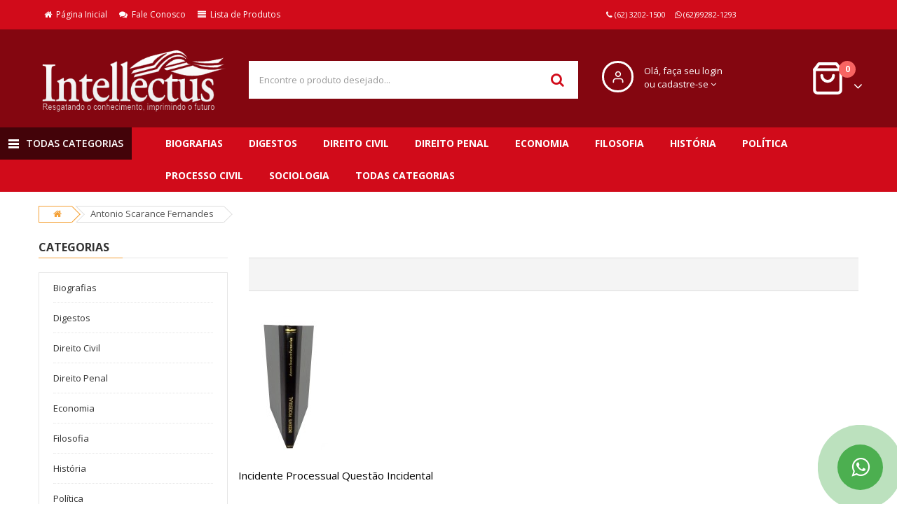

--- FILE ---
content_type: text/html; charset=ISO-8859-1
request_url: https://www.intellectuslivraria.com.br/marcas/Antonio-Scarance-Fernandes.html
body_size: 13541
content:
<!doctype html>
<html xml:lang="br" lang="br" lang="pt-BR">
<head>
	
	
	
	
		
	
	<title>Antonio Scarance Fernandes Produtos - Intellectus Livraria</title>
	<meta name="viewport" content="width=device-width, initial-scale=1.0, maximum-scale=1.0, user-scalable=no">
	<meta http-equiv="Content-Type" content="text/html; charset=ISO-8859-1" />
	<meta name="description" content="" />
	<meta name="keywords" content="" />
	
	<link rel='canonical' href='https://www.intellectuslivraria.com.br/marcas/Antonio-Scarance-Fernandes.html' />
	

	<link rel="shortcut icon" href="https://www.intellectuslivraria.com.br/product_images/favicon.ico" />
	<link href="https://www.intellectuslivraria.com.br/templates/__master/Styles/styles.css?1" type="text/css" rel="stylesheet" /><link href="https://www.intellectuslivraria.com.br/templates/versao16/Styles/styles.css?1" media="all" type="text/css" rel="stylesheet" />
<link href="https://www.intellectuslivraria.com.br/templates/versao16/Styles/iselector.css?1" media="all" type="text/css" rel="stylesheet" />
<link href="https://www.intellectuslivraria.com.br/templates/versao16/Styles/vermelho.css?1" media="all" type="text/css" rel="stylesheet" />
<!--[if IE]><link href="https://www.intellectuslivraria.com.br/templates/versao16/Styles/ie.css?1" media="all" type="text/css" rel="stylesheet" /><![endif]-->
<link href="/javascript/jquery/plugins/imodal/imodal.css?1" type="text/css" rel="stylesheet" />
	
	<script type="text/javascript" src="https://www.intellectuslivraria.com.br/index.php?action=tracking_script"></script>
	
	
	<script src="https://www.intellectuslivraria.com.br/templates/versao16/Assets/js/sweetalert.min.js"></script>
	<script type="text/javascript" src="https://www.intellectuslivraria.com.br/javascript/assets/js/jquery-1.5.1.min.js?1"></script>
	<script type="text/javascript" src="https://www.intellectuslivraria.com.br/javascript/jquery.waypoints.js?1"></script>
	<script type="text/javascript" src="https://www.intellectuslivraria.com.br/javascript/infinite.min.js?1"></script>
	<script type="text/javascript" src="https://www.intellectuslivraria.com.br/javascript/infinite-scroll.js?1"></script>
	<script type="text/javascript" src="https://www.intellectuslivraria.com.br/javascript/common.js?1"></script>
	<script type="text/javascript" src="https://www.intellectuslivraria.com.br/javascript/iselector.js?1"></script>
	<script type="text/javascript" src="https://www.intellectuslivraria.com.br/javascript/mascara.js?1"></script>
	<link rel="stylesheet" href="https://www.intellectuslivraria.com.br/templates/versao16/Assets/css/animate.min.css"> 
	<script type="text/javascript" src="https://www.intellectuslivraria.com.br/templates/versao16/Assets/js/wow.min.js"></script> 
	<script>new WOW().init();</script>
	<link href='https://fonts.googleapis.com/css?family=Open+Sans:400,700,300' rel='stylesheet' type='text/css'>
	<link rel="stylesheet" href="https://www.intellectuslivraria.com.br/templates/versao16/Assets/css/bootstrap/css/bootstrap.min.css">
	<link href="https://www.intellectuslivraria.com.br/templates/versao16/Assets/css/font-awesome/css/font-awesome.min.css" rel="stylesheet">
	<link href="https://www.intellectuslivraria.com.br/templates/versao16/Assets/js/datetimepicker/bootstrap-datetimepicker.min.css" rel="stylesheet">
	<link href="https://www.intellectuslivraria.com.br/templates/versao16/Assets/js/owl-carousel/owl.carousel.css" rel="stylesheet">
	<link href="https://www.intellectuslivraria.com.br/templates/versao16/Assets/css/themecss/lib.css" rel="stylesheet">
	<link href="https://www.intellectuslivraria.com.br/templates/versao16/Assets/js/jquery-ui/jquery-ui.min.css" rel="stylesheet">
	<link href="https://www.intellectuslivraria.com.br/templates/versao16/Assets/js/minicolors/miniColors.css" rel="stylesheet">
	<link href="https://www.intellectuslivraria.com.br/templates/versao16/Assets/css/themecss/so_megamenu.css" rel="stylesheet">
	<link href="https://www.intellectuslivraria.com.br/templates/versao16/Assets/css/themecss/so-categories.css" rel="stylesheet">
	<link href="https://www.intellectuslivraria.com.br/templates/versao16/Assets/css/themecss/so-listing-tabs.css" rel="stylesheet">
	<link href="https://www.intellectuslivraria.com.br/templates/versao16/Assets/css/header.css" rel="stylesheet">
	<link href="https://www.intellectuslivraria.com.br/templates/versao16/Assets/css/footer.css" rel="stylesheet">
	<link id="color_scheme" href="https://www.intellectuslivraria.com.br/templates/versao16/Assets/css/home.css" rel="stylesheet">
	<link href="https://www.intellectuslivraria.com.br/templates/versao16/Styles/styles.css" rel="stylesheet">
	<link href="https://www.intellectuslivraria.com.br/templates/versao16/Assets/css/responsive.css" rel="stylesheet">
	<link href="https://www.intellectuslivraria.com.br/templates/versao16/Assets/js/lightslider/lightslider.css" rel="stylesheet">


	<script type="text/javascript" src="/javascript/jquery/plugins/imodal/imodal.js?1"></script>
	
	
	<script type="text/javascript" src="https://www.intellectuslivraria.com.br/javascript/ajax.js"></script>
<script type="text/javascript">
	var ajax = new sack();
	var currentClientID=false;
	function getClientData(){ 
   var clientId = document.getElementById('FormField_15').value.replace(/[^0-9]/g,'');

       if(clientId.length<=9 && clientId!=currentClientID){
			currentClientID = clientId
			ajax.requestFile = 'https://www.intellectuslivraria.com.br/modificacoes/getClient.php?getClientId='+clientId;
			ajax.onCompletion = showClientData;
			ajax.runAJAX();		
		}	
	}
	function showClientData(){
	var formObj = document.forms['clientForm'];	
	eval(ajax.response);
	}

	
	function initFormEvents()
	{
		document.getElementById('FormField_15').onblur = getClientData;
		document.getElementById('FormField_6').onblur = validar;

	}
	
	function validar() {

	var obj = document.getElementById('FormField_6');

	var s = (obj.value).replace(/\D/g,'');

	var tam=(s).length; // removendo os caracteres nao numericos
	if (!(tam==11 || tam==14)){ // validando o tamanho
		swal("'"+s+"' não é um CPF ou um CNPJ válido!" ); // tamanho invalido
		obj.value = '';
		return false;
	}
	

	if (tam==11 ){
		if (!validaCPF(s) || s=='11111111111' || s=='22222222222' || s=='33333333333' || s=='44444444444' || s=='55555555555' || s=='66666666666' || s=='77777777777' || s=='88888888888' || s=='99999999999' || s=='00000000000'){ // chama a funcao que valida o CPF
			swal("'"+s+"' não é um CPF válido!" ); // se quiser mostrar o erro
			obj.value = '';
			return false;
		}

		obj.value=maskCPF(s);	// se validou o CPF mascaramos corretamente
		return true;
	}
	
// se for CNPJ			
	if (tam==14){
		if(!validaCNPJ(s)){ // chama a funcao que valida o CNPJ
			swal("'"+s+"' não e um CNPJ válido!" ); // se quiser mostrar o erro
			obj.value = '';
			return false;			
		}
		
		obj.value=maskCNPJ(s);	// se validou o CNPJ mascaramos corretamente
		return true;
	}
}

function validaCPF(s) {
	var c = s.substr(0,9);
	var dv = s.substr(9,2);
	var d1 = 0;
	for (var i=0; i<9; i++) {
		d1 += c.charAt(i)*(10-i);
 	}
	if (d1 == 0) return false;
	d1 = 11 - (d1 % 11);
	if (d1 > 9) d1 = 0;
	if (dv.charAt(0) != d1){
		return false;
	}
	d1 *= 2;
	for (var i = 0; i < 9; i++)	{
 		d1 += c.charAt(i)*(11-i);
	}
	d1 = 11 - (d1 % 11);
	if (d1 > 9) d1 = 0;
	if (dv.charAt(1) != d1){
		return false;
	}
    return true;
}

function validaCNPJ(CNPJ) {
	var a = new Array();
	var b = new Number;
	var c = [6,5,4,3,2,9,8,7,6,5,4,3,2];
	for (i=0; i<12; i++){
		a[i] = CNPJ.charAt(i);
		b += a[i] * c[i+1];
	}
	if ((x = b % 11) < 2) { a[12] = 0 } else { a[12] = 11-x }
	b = 0;
	for (y=0; y<13; y++) {
		b += (a[y] * c[y]);
	}
	if ((x = b % 11) < 2) { a[13] = 0; } else { a[13] = 11-x; }
	if ((CNPJ.charAt(12) != a[12]) || (CNPJ.charAt(13) != a[13])){
		return false;
	}
	return true;
}

function soNums(e)
{
	if (document.all){var evt=event.keyCode;}
	else{var evt = e.charCode;}
	if (evt <20 || (evt >47 && evt<58)){return true;}
	return false;
}

//	funcao que mascara o CPF
function maskCPF(CPF){
	return CPF.substring(0,3)+"."+CPF.substring(3,6)+"."+CPF.substring(6,9)+"-"+CPF.substring(9,11);
}

//	funcao que mascara o CNPJ
function maskCNPJ(CNPJ){
	return CNPJ.substring(0,2)+"."+CNPJ.substring(2,5)+"."+CNPJ.substring(5,8)+"/"+CNPJ.substring(8,12)+"-"+CNPJ.substring(12,14);	
}

</script>

	<script type="text/javascript">
		function Mascaras(){
			initFormEvents();
			jQuery(function($){
				$("#FormField_7").mask("(99) 99999-999?9");
           		$("#FormField_15").mask("99999-999");
			});
		}
		//<![CDATA[
			config.ShopPath = 'https://www.intellectuslivraria.com.br';
			config.AppPath = '';
			var ThumbImageWidth = 200;
			var ThumbImageHeight = 200;
		//]]>
	</script>

	<script type="text/javascript">
		var urlWebsite  = 'https://www.intellectuslivraria.com.br';
		var urlTemplate = 'https://www.intellectuslivraria.com.br/templates/versao16';
	</script>
</head>
<body class="common-home res layout-home6">
	
	<div id="wrapper" class="wrapper-full banners-effect-7">
		<div id="AjaxLoading" style="display: none;"><img src="https://www.intellectuslivraria.com.br/templates/versao16/images/ajax-loader.gif" alt="" />&nbsp; Carregando... Por favor, aguarde...</div>
<header class="variantleft type_6 header">
	<div class="header-top compact-hidden">
	  <div class="container">
	    <div class="row">
	      <div class="header-top-left form-inline col-md-8 compact-hidden hidden-xs">
	        <ul class="megamenu " data-transition="slide" data-animationtime="250">
	          <li><a href="https://www.intellectuslivraria.com.br" class="clearfix"><span class="fa fa-home " aria-hidden="true"></span >&nbsp;&nbsp;Página Inicial</a></li>
				<li><a href="https://www.intellectuslivraria.com.br/pages/Fale-Conosco.html" class="clearfix"><span class="fa fa-comments " aria-hidden="true"></span>&nbsp;&nbsp;Fale Conosco</a></li>
				<li><a href="https://www.intellectuslivraria.com.br/listadeprodutos.php" class="clearfix"><span class="fa fa-align-justify" aria-hidden="true"></span>&nbsp;&nbsp;Lista de Produtos</a></li>
	        </ul>
	      </div>

	      <div class="col-md-4 col-xs-9 compact-hidden">
	        <div class="atendimento" style="display:">
	          <ul>
		        <li><span><i class="fa fa-phone"></i> (62) 3202-1500</span></li>
	            <li style="display:none"><span><i class="fa fa-phone"></i> </span></li>
	            <li style="display:">
	             	<a href=https://api.whatsapp.com/send?1=pt_BR&phone=5562992821293 target=_blank><span style="color: #FFF;">
					<i class="fa fa-whatsapp"></i> (62)99282-1293</span>
	             	</a>
             	</li>
	          </ul>
	        </div>
	      </div>
	    </div>
	  </div>
	</div>
	<div class="header-center">
		<div class="container">
			<div class="row">
				<div class="navbar-logo col-md-3 col-sm-12 col-xs-12">
					<a href="https://www.intellectuslivraria.com.br/"><img src="https://www.intellectuslivraria.com.br/product_images/logo-intellectus.png" border="0" id="LogoImage" alt="Intellectus Livraria" /></a>

				</div>

				<div id="sosearchpro" class="col-md-5 col-sm-7 search-pro">
					
	<form action="https://www.intellectuslivraria.com.br/buscas.php" method="get" onsubmit="return check_small_search_form()" id="SearchForm">
		<div id="search0" class="search input-group">
			<input 
				onfocus="$(this).addClass('QuickSearchFocused');if(!$(this).data('custom')) {$(this).val('');}" 
				onblur="if($(this).val()) {$(this).data('custom', 1);return;}$(this).removeClass('QuickSearchFocused');if(!$(this).val()) {$(this).val('Encontre o produto desejado...'); $(this).data('custom', 0); }"
				class="autosearch-input form-control" type="text" id="search_query" value="" size="50" autocomplete="off" placeholder="Encontre o produto desejado..." name="search_query">
			<span class="input-group-btn">
				<button type="submit" class="button-search btn btn-primary" name="submit_search"><i class="fa fa-search"></i></button>
			</span>
		</div>
	</form>

				</div>
				<div class="phone-contact col-md-2 col-xs-7">
  <div class="form-group currencies-block" id="currency">
    <a class="btn btn-xs dropdown-toggle minhaconta" data-toggle="dropdown">
      <div class="icone" style="width: 45px;height: 45px;">
        <svg viewBox="0 0 24 24" width="20" height="20" stroke="currentColor" stroke-width="2" fill="none" stroke-linecap="round" stroke-linejoin="round" class="css-i6dzq1"><path d="M20 21v-2a4 4 0 0 0-4-4H8a4 4 0 0 0-4 4v2"></path><circle cx="12" cy="7" r="4"></circle></svg>
      </div>
      <div style="display:inline" class="texto">
        Olá, faça seu login
        <p class="textos">ou cadastre-se <span class="fa fa-angle-down"></span></p>
      </div>

      <div style="display:none" class="texto">
        Olá Visitante
        <p class="textos">minha conta <span class="fa fa-angle-down"></span></p>
      </div>
    </a>

    <ul class="dropdown-menu btn-xs">
            <li style="display:inline"><a href="https://www.intellectuslivraria.com.br/login.php">Entrar</a></li>
            <li style="display:inline"><a href="https://www.intellectuslivraria.com.br/login.php?action=create_account">Cliente novo? Cadastrar</a></li>
            <li style="display:none"><a href="https://www.intellectuslivraria.com.br/account.php">Minha Conta</a></li>
            <li style="display:none"><a href="https://www.intellectuslivraria.com.br/account.php?action=order_status">Meus Pedidos</a></li>
            <li style="display:none"><a href="https://www.intellectuslivraria.com.br/login.php?action=logout">Sair</a></li>
    </ul>
  </div>
</div>
				<div class="col-lg-1 col-xs-3 shopping_cart pull-right phone-contact">
					<div class="form-group currencies-block" id="currency">
						<div id="cart" class="btn-group btn-shopping-cart">
							<a href="https://www.intellectuslivraria.com.br/cart.php" class="top_cart btn btn-xs dropdown-toggle minhaconta">
								<div class="shopcart">
									<div style="float: left;">
										<svg viewBox="0 0 24 24" width="50" height="50" stroke="currentColor" stroke-width="2" fill="none" stroke-linecap="round" stroke-linejoin="round" class="css-i6dzq1"><path d="M6 2L3 6v14a2 2 0 0 0 2 2h14a2 2 0 0 0 2-2V6l-3-4z"></path><line x1="3" y1="6" x2="21" y2="6"></line><path d="M16 10a4 4 0 0 1-8 0"></path></svg>
									</div>
									<p class="text-shopping-cart cart-total-full">0</p>
									<span class="fa fa-angle-down" style="float: right; position: absolute; bottom: 10px; font-size: 20px; right: -20px;"></span>
								</div>
							</a>
							<ul class="dropdown-menu btn-xs" style="top: 63px; float: none; left: auto; width: 300px; right: -25px;">
								<li>
											<h4 class='heading' style='text-align: center; font-weight: bold; font-size: 13px; text-transform: uppercase;''>O carrinho de compras est&aacute; vazio.</h4>
		<div class="category-contant" style="display:none">
			<h4 class="heading" style="text-align: center; font-weight: bold; font-size: 13px; text-transform: uppercase;">Você possui <strong>0</strong> itens em seu carrinho.</h4>

			<ul class="ProductList">
				
				<li class="total"><span>Total:</span> R$0,00</li>
			</ul>

			<p class="Clear Checkout" style="margin: 0; padding: 10px; text-align: center;">
				<a href="https://www.intellectuslivraria.com.br/cart.php" class="btn btn-primary">
					<i class="fa fa-shopping-cart" aria-hidden="true"></i>
					Ver carrinho
				</a>
			</p>
		</div>
								</li>
							</ul>
						</div>
					</div>
				</div>
			</div>
		</div>
	</div>
	<div class="header-bottom">
		<div class="">
			<div class="row">
				<div class="sidebar-menu col-md-2 col-sm-6 col-xs-12">
					<div class="responsive so-megamenu ">
	<div class="so-vertical-menu no-gutter compact-hidden">
		<nav class="navbar-default">
			<div class="container-megamenu vertical">
				<div id="menuHeading">
					<div class="megamenuToogle-wrapper">
						<div class="megamenuToogle-pattern">
							<div class="container">
								<div>
									<span></span>
									<span></span>
									<span></span>
								</div>
								
								Todas Categorias						
							</div>
						</div>
					</div>
				</div>
									
				<div class="navbar-header">
					<button type="button" id="show-verticalmenu" data-toggle="collapse" class="navbar-toggle btn btn-primary"><i class="fa fa-bars"></i> Menu</button>	
				</div>

				<div class="vertical-wrapper" style="display: none;">
					<span id="remove-verticalmenu" class="fa fa-times"></span>
					<div class="megamenu-pattern">
						<div class="container">
							<ul class="megamenu">
								<li class="visible-xs" style="padding: 10px; text-transform: uppercase; font-size: 15px; font-weight: bold; text-align: center;">Categorias</li>
								<li class="item-vertical style1 with-sub-menu  ">
	<p class="close-menu"></p>
	<a href="https://www.intellectuslivraria.com.br/departamentos/Biografias/" title="Biografias">Biografias</a>

	
</li><li class="item-vertical style1 with-sub-menu  ">
	<p class="close-menu"></p>
	<a href="https://www.intellectuslivraria.com.br/departamentos/Digestos/" title="Digestos">Digestos</a>

	
</li><li class="item-vertical style1 with-sub-menu  ">
	<p class="close-menu"></p>
	<a href="https://www.intellectuslivraria.com.br/departamentos/Direito-Civil/" title="Direito Civil">Direito Civil</a>

	
</li><li class="item-vertical style1 with-sub-menu  ">
	<p class="close-menu"></p>
	<a href="https://www.intellectuslivraria.com.br/departamentos/Direito-Penal/" title="Direito Penal">Direito Penal</a>

	
</li><li class="item-vertical style1 with-sub-menu  ">
	<p class="close-menu"></p>
	<a href="https://www.intellectuslivraria.com.br/departamentos/Economia/" title="Economia">Economia</a>

	
</li><li class="item-vertical style1 with-sub-menu  ">
	<p class="close-menu"></p>
	<a href="https://www.intellectuslivraria.com.br/departamentos/Filosofia/" title="Filosofia">Filosofia</a>

	
</li><li class="item-vertical style1 with-sub-menu  ">
	<p class="close-menu"></p>
	<a href="https://www.intellectuslivraria.com.br/departamentos/Historia/" title="História">História</a>

	
</li><li class="item-vertical style1 with-sub-menu  ">
	<p class="close-menu"></p>
	<a href="https://www.intellectuslivraria.com.br/departamentos/Politica/" title="Política">Política</a>

	
</li><li class="item-vertical style1 with-sub-menu  ">
	<p class="close-menu"></p>
	<a href="https://www.intellectuslivraria.com.br/departamentos/Processo-Civil/" title="Processo Civil">Processo Civil</a>

	
</li><li class="item-vertical style1 with-sub-menu  ">
	<p class="close-menu"></p>
	<a href="https://www.intellectuslivraria.com.br/departamentos/Sociologia-/" title="Sociologia ">Sociologia </a>

	
</li><li class="item-vertical style1 with-sub-menu hover ">
	<p class="close-menu"></p>
	<a href="https://www.intellectuslivraria.com.br/departamentos/TODAS-CATEGORIAS/" title="TODAS CATEGORIAS">TODAS CATEGORIAS</a>

	<div class="sub-menu" data-subwidth="100" style="width: 900px; display: none; right: 0px;"> <div class="content" style="display: none;"> <div class="row"> <div class="col-sm-12"> <div class="row"><div class="col-md-3 static-menu">
	<div class="menu">
		<a href="https://www.intellectuslivraria.com.br/departamentos/TODAS-CATEGORIAS/Administracao/" class="title-submenu" style="border-bottom: 1px solid #ddd;">Administração</a>
		<div>
			<ul></ul>
		</div>
	</div>
</div><div class="col-md-3 static-menu">
	<div class="menu">
		<a href="https://www.intellectuslivraria.com.br/departamentos/TODAS-CATEGORIAS/Assuntos-Diversos-Nao-Juridicos/" class="title-submenu" style="border-bottom: 1px solid #ddd;">Assuntos Diversos Não Jurídicos</a>
		<div>
			<ul></ul>
		</div>
	</div>
</div><div class="col-md-3 static-menu">
	<div class="menu">
		<a href="https://www.intellectuslivraria.com.br/departamentos/TODAS-CATEGORIAS/Bioetica-%7B47%7D-Biodireito/" class="title-submenu" style="border-bottom: 1px solid #ddd;">Bioética / Biodireito</a>
		<div>
			<ul></ul>
		</div>
	</div>
</div><div class="col-md-3 static-menu">
	<div class="menu">
		<a href="https://www.intellectuslivraria.com.br/departamentos/TODAS-CATEGORIAS/Colecao-Brasiliana/" class="title-submenu" style="border-bottom: 1px solid #ddd;">Coleção Brasiliana</a>
		<div>
			<ul></ul>
		</div>
	</div>
</div><div class="col-md-3 static-menu">
	<div class="menu">
		<a href="https://www.intellectuslivraria.com.br/departamentos/TODAS-CATEGORIAS/Contabilidade/" class="title-submenu" style="border-bottom: 1px solid #ddd;">Contabilidade</a>
		<div>
			<ul></ul>
		</div>
	</div>
</div><div class="col-md-3 static-menu">
	<div class="menu">
		<a href="https://www.intellectuslivraria.com.br/departamentos/TODAS-CATEGORIAS/Dicionario-e-Enciclopedias/" class="title-submenu" style="border-bottom: 1px solid #ddd;">Dicionário e Enciclopédias</a>
		<div>
			<ul></ul>
		</div>
	</div>
</div><div class="col-md-3 static-menu">
	<div class="menu">
		<a href="https://www.intellectuslivraria.com.br/departamentos/TODAS-CATEGORIAS/Direito-Administrativo/" class="title-submenu" style="border-bottom: 1px solid #ddd;">Direito Administrativo</a>
		<div>
			<ul></ul>
		</div>
	</div>
</div><div class="col-md-3 static-menu">
	<div class="menu">
		<a href="https://www.intellectuslivraria.com.br/departamentos/TODAS-CATEGORIAS/Direito-Aereo-%7B47%7D-do-Espaco/" class="title-submenu" style="border-bottom: 1px solid #ddd;">Direito Aéreo / do Espaço</a>
		<div>
			<ul></ul>
		</div>
	</div>
</div><div class="col-md-3 static-menu">
	<div class="menu">
		<a href="https://www.intellectuslivraria.com.br/departamentos/TODAS-CATEGORIAS/Direito-Ambiental/" class="title-submenu" style="border-bottom: 1px solid #ddd;">Direito Ambiental</a>
		<div>
			<ul></ul>
		</div>
	</div>
</div><div class="col-md-3 static-menu">
	<div class="menu">
		<a href="https://www.intellectuslivraria.com.br/departamentos/TODAS-CATEGORIAS/Direito-Autoral/" class="title-submenu" style="border-bottom: 1px solid #ddd;">Direito Autoral</a>
		<div>
			<ul></ul>
		</div>
	</div>
</div><div class="col-md-3 static-menu">
	<div class="menu">
		<a href="https://www.intellectuslivraria.com.br/departamentos/TODAS-CATEGORIAS/Direito-Canonico/" class="title-submenu" style="border-bottom: 1px solid #ddd;">Direito Canônico</a>
		<div>
			<ul></ul>
		</div>
	</div>
</div><div class="col-md-3 static-menu">
	<div class="menu">
		<a href="https://www.intellectuslivraria.com.br/departamentos/TODAS-CATEGORIAS/Direito-Comercial%2C-Empresarial-%2C-Economico/" class="title-submenu" style="border-bottom: 1px solid #ddd;">Direito Comercial, Empresarial , Econômico</a>
		<div>
			<ul></ul>
		</div>
	</div>
</div><div class="col-md-3 static-menu">
	<div class="menu">
		<a href="https://www.intellectuslivraria.com.br/departamentos/TODAS-CATEGORIAS/Direito-Constitucional-%7B47%7D-Teoria-geral-do-Estado/" class="title-submenu" style="border-bottom: 1px solid #ddd;">Direito Constitucional / Teoria geral do Estado</a>
		<div>
			<ul></ul>
		</div>
	</div>
</div><div class="col-md-3 static-menu">
	<div class="menu">
		<a href="https://www.intellectuslivraria.com.br/departamentos/TODAS-CATEGORIAS/Direito-Corporativo/" class="title-submenu" style="border-bottom: 1px solid #ddd;">Direito Corporativo</a>
		<div>
			<ul></ul>
		</div>
	</div>
</div><div class="col-md-3 static-menu">
	<div class="menu">
		<a href="https://www.intellectuslivraria.com.br/departamentos/TODAS-CATEGORIAS/Direito-da-Familia-e-Sucessoes/" class="title-submenu" style="border-bottom: 1px solid #ddd;">Direito da Família e Sucessões</a>
		<div>
			<ul></ul>
		</div>
	</div>
</div><div class="col-md-3 static-menu">
	<div class="menu">
		<a href="https://www.intellectuslivraria.com.br/departamentos/TODAS-CATEGORIAS/Direito-da-Imprensa/" class="title-submenu" style="border-bottom: 1px solid #ddd;">Direito da Imprensa</a>
		<div>
			<ul></ul>
		</div>
	</div>
</div><div class="col-md-3 static-menu">
	<div class="menu">
		<a href="https://www.intellectuslivraria.com.br/departamentos/TODAS-CATEGORIAS/Direito-das-Coisas-%7B47%7D-Rireitos-Reais/" class="title-submenu" style="border-bottom: 1px solid #ddd;">Direito das Coisas / Rireitos Reais</a>
		<div>
			<ul></ul>
		</div>
	</div>
</div><div class="col-md-3 static-menu">
	<div class="menu">
		<a href="https://www.intellectuslivraria.com.br/departamentos/TODAS-CATEGORIAS/Direito-das-obrigacoes-%252d-Contratos-%252d-Resp.-civil/" class="title-submenu" style="border-bottom: 1px solid #ddd;">Direito das obrigações - Contratos - Resp. civil</a>
		<div>
			<ul></ul>
		</div>
	</div>
</div><div class="col-md-3 static-menu">
	<div class="menu">
		<a href="https://www.intellectuslivraria.com.br/departamentos/TODAS-CATEGORIAS/Direito-do-Consumidor/" class="title-submenu" style="border-bottom: 1px solid #ddd;">Direito do Consumidor</a>
		<div>
			<ul></ul>
		</div>
	</div>
</div><div class="col-md-3 static-menu">
	<div class="menu">
		<a href="https://www.intellectuslivraria.com.br/departamentos/TODAS-CATEGORIAS/Direito-do-Esporte-%7B47%7D--Desporto/" class="title-submenu" style="border-bottom: 1px solid #ddd;">Direito do Esporte /  Desporto</a>
		<div>
			<ul></ul>
		</div>
	</div>
</div><div class="col-md-3 static-menu">
	<div class="menu">
		<a href="https://www.intellectuslivraria.com.br/departamentos/TODAS-CATEGORIAS/Direito-do-Trabalho-%7B47%7D-Processo-do-Trabalho/" class="title-submenu" style="border-bottom: 1px solid #ddd;">Direito do Trabalho / Processo do Trabalho</a>
		<div>
			<ul></ul>
		</div>
	</div>
</div><div class="col-md-3 static-menu">
	<div class="menu">
		<a href="https://www.intellectuslivraria.com.br/departamentos/TODAS-CATEGORIAS/Direito-em-Geral-e-com-Outras-areas/" class="title-submenu" style="border-bottom: 1px solid #ddd;">Direito em Geral e com Outras áreas</a>
		<div>
			<ul></ul>
		</div>
	</div>
</div><div class="col-md-3 static-menu">
	<div class="menu">
		<a href="https://www.intellectuslivraria.com.br/departamentos/TODAS-CATEGORIAS/Direito-Internacional-Publico-e-Privado/" class="title-submenu" style="border-bottom: 1px solid #ddd;">Direito Internacional Público e Privado</a>
		<div>
			<ul></ul>
		</div>
	</div>
</div><div class="col-md-3 static-menu">
	<div class="menu">
		<a href="https://www.intellectuslivraria.com.br/departamentos/TODAS-CATEGORIAS/Direito-Maritimo/" class="title-submenu" style="border-bottom: 1px solid #ddd;">Direito Marítimo</a>
		<div>
			<ul></ul>
		</div>
	</div>
</div><div class="col-md-3 static-menu">
	<div class="menu">
		<a href="https://www.intellectuslivraria.com.br/departamentos/TODAS-CATEGORIAS/Direito-Portugues-/" class="title-submenu" style="border-bottom: 1px solid #ddd;">Direito Português </a>
		<div>
			<ul></ul>
		</div>
	</div>
</div><div class="col-md-3 static-menu">
	<div class="menu">
		<a href="https://www.intellectuslivraria.com.br/departamentos/TODAS-CATEGORIAS/Direito-Publico/" class="title-submenu" style="border-bottom: 1px solid #ddd;">Direito Público</a>
		<div>
			<ul></ul>
		</div>
	</div>
</div><div class="col-md-3 static-menu">
	<div class="menu">
		<a href="https://www.intellectuslivraria.com.br/departamentos/TODAS-CATEGORIAS/Direito-Romano/" class="title-submenu" style="border-bottom: 1px solid #ddd;">Direito Romano</a>
		<div>
			<ul></ul>
		</div>
	</div>
</div><div class="col-md-3 static-menu">
	<div class="menu">
		<a href="https://www.intellectuslivraria.com.br/departamentos/TODAS-CATEGORIAS/Direito-%252d-Teorias-Gerais/" class="title-submenu" style="border-bottom: 1px solid #ddd;">Direito - Teorias Gerais</a>
		<div>
			<ul></ul>
		</div>
	</div>
</div><div class="col-md-3 static-menu">
	<div class="menu">
		<a href="https://www.intellectuslivraria.com.br/departamentos/TODAS-CATEGORIAS/Direito-Tributario-Fiscal-e-Financeiro/" class="title-submenu" style="border-bottom: 1px solid #ddd;">Direito Tributário Fiscal e Financeiro</a>
		<div>
			<ul></ul>
		</div>
	</div>
</div><div class="col-md-3 static-menu">
	<div class="menu">
		<a href="https://www.intellectuslivraria.com.br/departamentos/TODAS-CATEGORIAS/Economia-%7B47%7D-Economia-Politica/" class="title-submenu" style="border-bottom: 1px solid #ddd;">Economia / Economia Politica</a>
		<div>
			<ul></ul>
		</div>
	</div>
</div><div class="col-md-3 static-menu">
	<div class="menu">
		<a href="https://www.intellectuslivraria.com.br/departamentos/TODAS-CATEGORIAS/Educacao-%252d-Ensino-e-Pedagogia/" class="title-submenu" style="border-bottom: 1px solid #ddd;">Educação - Ensino e Pedagogia</a>
		<div>
			<ul></ul>
		</div>
	</div>
</div><div class="col-md-3 static-menu">
	<div class="menu">
		<a href="https://www.intellectuslivraria.com.br/departamentos/TODAS-CATEGORIAS/Filosofia-do-Direito/" class="title-submenu" style="border-bottom: 1px solid #ddd;">Filosofia do Direito</a>
		<div>
			<ul></ul>
		</div>
	</div>
</div><div class="col-md-3 static-menu">
	<div class="menu">
		<a href="https://www.intellectuslivraria.com.br/departamentos/TODAS-CATEGORIAS/Filosofia-e-Logistica-/" class="title-submenu" style="border-bottom: 1px solid #ddd;">Filosofia e Logística </a>
		<div>
			<ul></ul>
		</div>
	</div>
</div><div class="col-md-3 static-menu">
	<div class="menu">
		<a href="https://www.intellectuslivraria.com.br/departamentos/TODAS-CATEGORIAS/Informatica/" class="title-submenu" style="border-bottom: 1px solid #ddd;">Informática</a>
		<div>
			<ul></ul>
		</div>
	</div>
</div><div class="col-md-3 static-menu">
	<div class="menu">
		<a href="https://www.intellectuslivraria.com.br/departamentos/TODAS-CATEGORIAS/Goias/" class="title-submenu" style="border-bottom: 1px solid #ddd;">Goiás</a>
		<div>
			<ul></ul>
		</div>
	</div>
</div><div class="col-md-3 static-menu">
	<div class="menu">
		<a href="https://www.intellectuslivraria.com.br/departamentos/TODAS-CATEGORIAS/Introducao-ao-direito-%7B47%7D-Hermeneutica/" class="title-submenu" style="border-bottom: 1px solid #ddd;">Introdução ao direito / Hermenêutica</a>
		<div>
			<ul></ul>
		</div>
	</div>
</div><div class="col-md-3 static-menu">
	<div class="menu">
		<a href="https://www.intellectuslivraria.com.br/departamentos/TODAS-CATEGORIAS/Legislacao-Brasileira/" class="title-submenu" style="border-bottom: 1px solid #ddd;">Legislação Brasileira</a>
		<div>
			<ul></ul>
		</div>
	</div>
</div><div class="col-md-3 static-menu">
	<div class="menu">
		<a href="https://www.intellectuslivraria.com.br/departamentos/TODAS-CATEGORIAS/Legislacao-Estrangeira/" class="title-submenu" style="border-bottom: 1px solid #ddd;">Legislação Estrangeira</a>
		<div>
			<ul></ul>
		</div>
	</div>
</div><div class="col-md-3 static-menu">
	<div class="menu">
		<a href="https://www.intellectuslivraria.com.br/departamentos/TODAS-CATEGORIAS/Lingua-Portuguesa-Gramatica-e-Redacao/" class="title-submenu" style="border-bottom: 1px solid #ddd;">Lingua Portuguesa Gramatica e Redação</a>
		<div>
			<ul></ul>
		</div>
	</div>
</div><div class="col-md-3 static-menu">
	<div class="menu">
		<a href="https://www.intellectuslivraria.com.br/departamentos/TODAS-CATEGORIAS/Literatura/" class="title-submenu" style="border-bottom: 1px solid #ddd;">Literatura</a>
		<div>
			<ul></ul>
		</div>
	</div>
</div><div class="col-md-3 static-menu">
	<div class="menu">
		<a href="https://www.intellectuslivraria.com.br/departamentos/TODAS-CATEGORIAS/Livros-de-Outras-Areas/" class="title-submenu" style="border-bottom: 1px solid #ddd;">Livros de Outras Áreas</a>
		<div>
			<ul></ul>
		</div>
	</div>
</div><div class="col-md-3 static-menu">
	<div class="menu">
		<a href="https://www.intellectuslivraria.com.br/departamentos/TODAS-CATEGORIAS/Medicina-Legal/" class="title-submenu" style="border-bottom: 1px solid #ddd;">Medicina Legal</a>
		<div>
			<ul></ul>
		</div>
	</div>
</div><div class="col-md-3 static-menu">
	<div class="menu">
		<a href="https://www.intellectuslivraria.com.br/departamentos/TODAS-CATEGORIAS/Meio-Ambiente/" class="title-submenu" style="border-bottom: 1px solid #ddd;">Meio Ambiente</a>
		<div>
			<ul></ul>
		</div>
	</div>
</div><div class="col-md-3 static-menu">
	<div class="menu">
		<a href="https://www.intellectuslivraria.com.br/departamentos/TODAS-CATEGORIAS/Metodologia-da-Ciencia-e-Da-Pesquisa/" class="title-submenu" style="border-bottom: 1px solid #ddd;">Metodologia da Ciência e Da Pesquisa</a>
		<div>
			<ul></ul>
		</div>
	</div>
</div><div class="col-md-3 static-menu">
	<div class="menu">
		<a href="https://www.intellectuslivraria.com.br/departamentos/TODAS-CATEGORIAS/Metodologia-Cientifica/" class="title-submenu" style="border-bottom: 1px solid #ddd;">Metodologia Científica</a>
		<div>
			<ul></ul>
		</div>
	</div>
</div><div class="col-md-3 static-menu">
	<div class="menu">
		<a href="https://www.intellectuslivraria.com.br/departamentos/TODAS-CATEGORIAS/Pareceres/" class="title-submenu" style="border-bottom: 1px solid #ddd;">Pareceres</a>
		<div>
			<ul></ul>
		</div>
	</div>
</div><div class="col-md-3 static-menu">
	<div class="menu">
		<a href="https://www.intellectuslivraria.com.br/departamentos/TODAS-CATEGORIAS/Periodicos/" class="title-submenu" style="border-bottom: 1px solid #ddd;">Periódicos</a>
		<div>
			<ul></ul>
		</div>
	</div>
</div><div class="col-md-3 static-menu">
	<div class="menu">
		<a href="https://www.intellectuslivraria.com.br/departamentos/TODAS-CATEGORIAS/Pratica-Forense-%7B47%7D-Concursos/" class="title-submenu" style="border-bottom: 1px solid #ddd;">Prática Forense / Concursos</a>
		<div>
			<ul></ul>
		</div>
	</div>
</div><div class="col-md-3 static-menu">
	<div class="menu">
		<a href="https://www.intellectuslivraria.com.br/departamentos/TODAS-CATEGORIAS/Processo-Geral/" class="title-submenu" style="border-bottom: 1px solid #ddd;">Processo Geral</a>
		<div>
			<ul></ul>
		</div>
	</div>
</div><div class="col-md-3 static-menu">
	<div class="menu">
		<a href="https://www.intellectuslivraria.com.br/departamentos/TODAS-CATEGORIAS/Psicologia-e-Psicanalise-/" class="title-submenu" style="border-bottom: 1px solid #ddd;">Psicologia e Psicanalise </a>
		<div>
			<ul></ul>
		</div>
	</div>
</div><div class="col-md-3 static-menu">
	<div class="menu">
		<a href="https://www.intellectuslivraria.com.br/departamentos/TODAS-CATEGORIAS/Psicologia-Juridica/" class="title-submenu" style="border-bottom: 1px solid #ddd;">Psicologia Jurídica</a>
		<div>
			<ul></ul>
		</div>
	</div>
</div><div class="col-md-3 static-menu">
	<div class="menu">
		<a href="https://www.intellectuslivraria.com.br/departamentos/TODAS-CATEGORIAS/Redacao-Forense/" class="title-submenu" style="border-bottom: 1px solid #ddd;">Redação Forense</a>
		<div>
			<ul></ul>
		</div>
	</div>
</div><div class="col-md-3 static-menu">
	<div class="menu">
		<a href="https://www.intellectuslivraria.com.br/departamentos/TODAS-CATEGORIAS/Religiao/" class="title-submenu" style="border-bottom: 1px solid #ddd;">Religião</a>
		<div>
			<ul></ul>
		</div>
	</div>
</div><div class="col-md-3 static-menu">
	<div class="menu">
		<a href="https://www.intellectuslivraria.com.br/departamentos/TODAS-CATEGORIAS/Rui-Barbosa/" class="title-submenu" style="border-bottom: 1px solid #ddd;">Rui Barbosa</a>
		<div>
			<ul></ul>
		</div>
	</div>
</div><div class="col-md-3 static-menu">
	<div class="menu">
		<a href="https://www.intellectuslivraria.com.br/departamentos/TODAS-CATEGORIAS/Sociologia-Juridica/" class="title-submenu" style="border-bottom: 1px solid #ddd;">Sociologia Jurídica</a>
		<div>
			<ul></ul>
		</div>
	</div>
</div><div class="col-md-3 static-menu">
	<div class="menu">
		<a href="https://www.intellectuslivraria.com.br/departamentos/TODAS-CATEGORIAS/STF-%7B47%7D-Justica-Federal/" class="title-submenu" style="border-bottom: 1px solid #ddd;">STF / Justiça Federal</a>
		<div>
			<ul></ul>
		</div>
	</div>
</div><div class="col-md-3 static-menu">
	<div class="menu">
		<a href="https://www.intellectuslivraria.com.br/departamentos/TODAS-CATEGORIAS/Supremo-Tribunal-Federal/" class="title-submenu" style="border-bottom: 1px solid #ddd;">Supremo Tribunal Federal</a>
		<div>
			<ul></ul>
		</div>
	</div>
</div></div></div></div></div></div>
</li>
							</ul>

							<ul class="megamenu visible-xs">
								<li style="padding: 10px; text-transform: uppercase; font-size: 15px; font-weight: bold; text-align: center;">P&aacute;ginas</li>
								<li class="">
	<a href="https://www.intellectuslivraria.com.br/pages/Empresa.html" class="clearfix">Empresa</a>
	
</li><li class="">
	<a href="https://www.intellectuslivraria.com.br/pages/Formas-de-Pagamento.html" class="clearfix">Formas de Pagamento</a>
	
</li><li class="">
	<a href="https://www.intellectuslivraria.com.br/pages/Contato.html" class="clearfix">Contato</a>
	
</li><li class="">
	<a href="https://www.intellectuslivraria.com.br/pages/Politica-de-atendimento.html" class="clearfix">Política de atendimento</a>
	
</li><li class="">
	<a href="https://www.intellectuslivraria.com.br/marcas" class="clearfix">Livros por Autores</a>
	
</li>
							</ul>
						</div>
					</div>
				</div>
			</div>
		</nav>
	</div>
</div>
				</div>

				<div class="megamenu-hori col-md-9 col-sm-6 col-xs-12 hidden-xs">
					<ul class="megamenu menu-horizontal">
						<li class="item-vertical style1 with-sub-menu  ">
	<p class="close-menu"></p>
	<a href="https://www.intellectuslivraria.com.br/departamentos/Biografias/" title="Biografias">Biografias</a>

	
</li><li class="item-vertical style1 with-sub-menu  ">
	<p class="close-menu"></p>
	<a href="https://www.intellectuslivraria.com.br/departamentos/Digestos/" title="Digestos">Digestos</a>

	
</li><li class="item-vertical style1 with-sub-menu  ">
	<p class="close-menu"></p>
	<a href="https://www.intellectuslivraria.com.br/departamentos/Direito-Civil/" title="Direito Civil">Direito Civil</a>

	
</li><li class="item-vertical style1 with-sub-menu  ">
	<p class="close-menu"></p>
	<a href="https://www.intellectuslivraria.com.br/departamentos/Direito-Penal/" title="Direito Penal">Direito Penal</a>

	
</li><li class="item-vertical style1 with-sub-menu  ">
	<p class="close-menu"></p>
	<a href="https://www.intellectuslivraria.com.br/departamentos/Economia/" title="Economia">Economia</a>

	
</li><li class="item-vertical style1 with-sub-menu  ">
	<p class="close-menu"></p>
	<a href="https://www.intellectuslivraria.com.br/departamentos/Filosofia/" title="Filosofia">Filosofia</a>

	
</li><li class="item-vertical style1 with-sub-menu  ">
	<p class="close-menu"></p>
	<a href="https://www.intellectuslivraria.com.br/departamentos/Historia/" title="História">História</a>

	
</li><li class="item-vertical style1 with-sub-menu  ">
	<p class="close-menu"></p>
	<a href="https://www.intellectuslivraria.com.br/departamentos/Politica/" title="Política">Política</a>

	
</li><li class="item-vertical style1 with-sub-menu  ">
	<p class="close-menu"></p>
	<a href="https://www.intellectuslivraria.com.br/departamentos/Processo-Civil/" title="Processo Civil">Processo Civil</a>

	
</li><li class="item-vertical style1 with-sub-menu  ">
	<p class="close-menu"></p>
	<a href="https://www.intellectuslivraria.com.br/departamentos/Sociologia-/" title="Sociologia ">Sociologia </a>

	
</li><li class="item-vertical style1 with-sub-menu hover ">
	<p class="close-menu"></p>
	<a href="https://www.intellectuslivraria.com.br/departamentos/TODAS-CATEGORIAS/" title="TODAS CATEGORIAS">TODAS CATEGORIAS</a>

	<div class="sub-menu" style="display: none; right: 0px;min-width: 300px;"><div class="row"><div class="col-md-6"><div class="static-menu">
	<div class="menu">
		<a href="https://www.intellectuslivraria.com.br/departamentos/TODAS-CATEGORIAS/Administracao/" class="title-submenu" style="border-bottom: 1px solid #ddd;">Administração</a>
		<div>
			<ul></ul>
		</div>
	</div>
</div><div class="static-menu">
	<div class="menu">
		<a href="https://www.intellectuslivraria.com.br/departamentos/TODAS-CATEGORIAS/Assuntos-Diversos-Nao-Juridicos/" class="title-submenu" style="border-bottom: 1px solid #ddd;">Assuntos Diversos Não Jurídicos</a>
		<div>
			<ul></ul>
		</div>
	</div>
</div><div class="static-menu">
	<div class="menu">
		<a href="https://www.intellectuslivraria.com.br/departamentos/TODAS-CATEGORIAS/Bioetica-%7B47%7D-Biodireito/" class="title-submenu" style="border-bottom: 1px solid #ddd;">Bioética / Biodireito</a>
		<div>
			<ul></ul>
		</div>
	</div>
</div><div class="static-menu">
	<div class="menu">
		<a href="https://www.intellectuslivraria.com.br/departamentos/TODAS-CATEGORIAS/Colecao-Brasiliana/" class="title-submenu" style="border-bottom: 1px solid #ddd;">Coleção Brasiliana</a>
		<div>
			<ul></ul>
		</div>
	</div>
</div><div class="static-menu">
	<div class="menu">
		<a href="https://www.intellectuslivraria.com.br/departamentos/TODAS-CATEGORIAS/Contabilidade/" class="title-submenu" style="border-bottom: 1px solid #ddd;">Contabilidade</a>
		<div>
			<ul></ul>
		</div>
	</div>
</div><div class="static-menu">
	<div class="menu">
		<a href="https://www.intellectuslivraria.com.br/departamentos/TODAS-CATEGORIAS/Dicionario-e-Enciclopedias/" class="title-submenu" style="border-bottom: 1px solid #ddd;">Dicionário e Enciclopédias</a>
		<div>
			<ul></ul>
		</div>
	</div>
</div><div class="static-menu">
	<div class="menu">
		<a href="https://www.intellectuslivraria.com.br/departamentos/TODAS-CATEGORIAS/Direito-Administrativo/" class="title-submenu" style="border-bottom: 1px solid #ddd;">Direito Administrativo</a>
		<div>
			<ul></ul>
		</div>
	</div>
</div><div class="static-menu">
	<div class="menu">
		<a href="https://www.intellectuslivraria.com.br/departamentos/TODAS-CATEGORIAS/Direito-Aereo-%7B47%7D-do-Espaco/" class="title-submenu" style="border-bottom: 1px solid #ddd;">Direito Aéreo / do Espaço</a>
		<div>
			<ul></ul>
		</div>
	</div>
</div><div class="static-menu">
	<div class="menu">
		<a href="https://www.intellectuslivraria.com.br/departamentos/TODAS-CATEGORIAS/Direito-Ambiental/" class="title-submenu" style="border-bottom: 1px solid #ddd;">Direito Ambiental</a>
		<div>
			<ul></ul>
		</div>
	</div>
</div><div class="static-menu">
	<div class="menu">
		<a href="https://www.intellectuslivraria.com.br/departamentos/TODAS-CATEGORIAS/Direito-Autoral/" class="title-submenu" style="border-bottom: 1px solid #ddd;">Direito Autoral</a>
		<div>
			<ul></ul>
		</div>
	</div>
</div><div class="static-menu">
	<div class="menu">
		<a href="https://www.intellectuslivraria.com.br/departamentos/TODAS-CATEGORIAS/Direito-Canonico/" class="title-submenu" style="border-bottom: 1px solid #ddd;">Direito Canônico</a>
		<div>
			<ul></ul>
		</div>
	</div>
</div><div class="static-menu">
	<div class="menu">
		<a href="https://www.intellectuslivraria.com.br/departamentos/TODAS-CATEGORIAS/Direito-Comercial%2C-Empresarial-%2C-Economico/" class="title-submenu" style="border-bottom: 1px solid #ddd;">Direito Comercial, Empresarial , Econômico</a>
		<div>
			<ul></ul>
		</div>
	</div>
</div><div class="static-menu">
	<div class="menu">
		<a href="https://www.intellectuslivraria.com.br/departamentos/TODAS-CATEGORIAS/Direito-Constitucional-%7B47%7D-Teoria-geral-do-Estado/" class="title-submenu" style="border-bottom: 1px solid #ddd;">Direito Constitucional / Teoria geral do Estado</a>
		<div>
			<ul></ul>
		</div>
	</div>
</div><div class="static-menu">
	<div class="menu">
		<a href="https://www.intellectuslivraria.com.br/departamentos/TODAS-CATEGORIAS/Direito-Corporativo/" class="title-submenu" style="border-bottom: 1px solid #ddd;">Direito Corporativo</a>
		<div>
			<ul></ul>
		</div>
	</div>
</div><div class="static-menu">
	<div class="menu">
		<a href="https://www.intellectuslivraria.com.br/departamentos/TODAS-CATEGORIAS/Direito-da-Familia-e-Sucessoes/" class="title-submenu" style="border-bottom: 1px solid #ddd;">Direito da Família e Sucessões</a>
		<div>
			<ul></ul>
		</div>
	</div>
</div><div class="static-menu">
	<div class="menu">
		<a href="https://www.intellectuslivraria.com.br/departamentos/TODAS-CATEGORIAS/Direito-da-Imprensa/" class="title-submenu" style="border-bottom: 1px solid #ddd;">Direito da Imprensa</a>
		<div>
			<ul></ul>
		</div>
	</div>
</div><div class="static-menu">
	<div class="menu">
		<a href="https://www.intellectuslivraria.com.br/departamentos/TODAS-CATEGORIAS/Direito-das-Coisas-%7B47%7D-Rireitos-Reais/" class="title-submenu" style="border-bottom: 1px solid #ddd;">Direito das Coisas / Rireitos Reais</a>
		<div>
			<ul></ul>
		</div>
	</div>
</div><div class="static-menu">
	<div class="menu">
		<a href="https://www.intellectuslivraria.com.br/departamentos/TODAS-CATEGORIAS/Direito-das-obrigacoes-%252d-Contratos-%252d-Resp.-civil/" class="title-submenu" style="border-bottom: 1px solid #ddd;">Direito das obrigações - Contratos - Resp. civil</a>
		<div>
			<ul></ul>
		</div>
	</div>
</div><div class="static-menu">
	<div class="menu">
		<a href="https://www.intellectuslivraria.com.br/departamentos/TODAS-CATEGORIAS/Direito-do-Consumidor/" class="title-submenu" style="border-bottom: 1px solid #ddd;">Direito do Consumidor</a>
		<div>
			<ul></ul>
		</div>
	</div>
</div><div class="static-menu">
	<div class="menu">
		<a href="https://www.intellectuslivraria.com.br/departamentos/TODAS-CATEGORIAS/Direito-do-Esporte-%7B47%7D--Desporto/" class="title-submenu" style="border-bottom: 1px solid #ddd;">Direito do Esporte /  Desporto</a>
		<div>
			<ul></ul>
		</div>
	</div>
</div><div class="static-menu">
	<div class="menu">
		<a href="https://www.intellectuslivraria.com.br/departamentos/TODAS-CATEGORIAS/Direito-do-Trabalho-%7B47%7D-Processo-do-Trabalho/" class="title-submenu" style="border-bottom: 1px solid #ddd;">Direito do Trabalho / Processo do Trabalho</a>
		<div>
			<ul></ul>
		</div>
	</div>
</div><div class="static-menu">
	<div class="menu">
		<a href="https://www.intellectuslivraria.com.br/departamentos/TODAS-CATEGORIAS/Direito-em-Geral-e-com-Outras-areas/" class="title-submenu" style="border-bottom: 1px solid #ddd;">Direito em Geral e com Outras áreas</a>
		<div>
			<ul></ul>
		</div>
	</div>
</div><div class="static-menu">
	<div class="menu">
		<a href="https://www.intellectuslivraria.com.br/departamentos/TODAS-CATEGORIAS/Direito-Internacional-Publico-e-Privado/" class="title-submenu" style="border-bottom: 1px solid #ddd;">Direito Internacional Público e Privado</a>
		<div>
			<ul></ul>
		</div>
	</div>
</div><div class="static-menu">
	<div class="menu">
		<a href="https://www.intellectuslivraria.com.br/departamentos/TODAS-CATEGORIAS/Direito-Maritimo/" class="title-submenu" style="border-bottom: 1px solid #ddd;">Direito Marítimo</a>
		<div>
			<ul></ul>
		</div>
	</div>
</div><div class="static-menu">
	<div class="menu">
		<a href="https://www.intellectuslivraria.com.br/departamentos/TODAS-CATEGORIAS/Direito-Portugues-/" class="title-submenu" style="border-bottom: 1px solid #ddd;">Direito Português </a>
		<div>
			<ul></ul>
		</div>
	</div>
</div><div class="static-menu">
	<div class="menu">
		<a href="https://www.intellectuslivraria.com.br/departamentos/TODAS-CATEGORIAS/Direito-Publico/" class="title-submenu" style="border-bottom: 1px solid #ddd;">Direito Público</a>
		<div>
			<ul></ul>
		</div>
	</div>
</div><div class="static-menu">
	<div class="menu">
		<a href="https://www.intellectuslivraria.com.br/departamentos/TODAS-CATEGORIAS/Direito-Romano/" class="title-submenu" style="border-bottom: 1px solid #ddd;">Direito Romano</a>
		<div>
			<ul></ul>
		</div>
	</div>
</div><div class="static-menu">
	<div class="menu">
		<a href="https://www.intellectuslivraria.com.br/departamentos/TODAS-CATEGORIAS/Direito-%252d-Teorias-Gerais/" class="title-submenu" style="border-bottom: 1px solid #ddd;">Direito - Teorias Gerais</a>
		<div>
			<ul></ul>
		</div>
	</div>
</div><div class="static-menu">
	<div class="menu">
		<a href="https://www.intellectuslivraria.com.br/departamentos/TODAS-CATEGORIAS/Direito-Tributario-Fiscal-e-Financeiro/" class="title-submenu" style="border-bottom: 1px solid #ddd;">Direito Tributário Fiscal e Financeiro</a>
		<div>
			<ul></ul>
		</div>
	</div>
</div><div class="static-menu">
	<div class="menu">
		<a href="https://www.intellectuslivraria.com.br/departamentos/TODAS-CATEGORIAS/Economia-%7B47%7D-Economia-Politica/" class="title-submenu" style="border-bottom: 1px solid #ddd;">Economia / Economia Politica</a>
		<div>
			<ul></ul>
		</div>
	</div>
</div><div class="static-menu">
	<div class="menu">
		<a href="https://www.intellectuslivraria.com.br/departamentos/TODAS-CATEGORIAS/Educacao-%252d-Ensino-e-Pedagogia/" class="title-submenu" style="border-bottom: 1px solid #ddd;">Educação - Ensino e Pedagogia</a>
		<div>
			<ul></ul>
		</div>
	</div>
</div><div class="static-menu">
	<div class="menu">
		<a href="https://www.intellectuslivraria.com.br/departamentos/TODAS-CATEGORIAS/Filosofia-do-Direito/" class="title-submenu" style="border-bottom: 1px solid #ddd;">Filosofia do Direito</a>
		<div>
			<ul></ul>
		</div>
	</div>
</div><div class="static-menu">
	<div class="menu">
		<a href="https://www.intellectuslivraria.com.br/departamentos/TODAS-CATEGORIAS/Filosofia-e-Logistica-/" class="title-submenu" style="border-bottom: 1px solid #ddd;">Filosofia e Logística </a>
		<div>
			<ul></ul>
		</div>
	</div>
</div><div class="static-menu">
	<div class="menu">
		<a href="https://www.intellectuslivraria.com.br/departamentos/TODAS-CATEGORIAS/Informatica/" class="title-submenu" style="border-bottom: 1px solid #ddd;">Informática</a>
		<div>
			<ul></ul>
		</div>
	</div>
</div><div class="static-menu">
	<div class="menu">
		<a href="https://www.intellectuslivraria.com.br/departamentos/TODAS-CATEGORIAS/Goias/" class="title-submenu" style="border-bottom: 1px solid #ddd;">Goiás</a>
		<div>
			<ul></ul>
		</div>
	</div>
</div><div class="static-menu">
	<div class="menu">
		<a href="https://www.intellectuslivraria.com.br/departamentos/TODAS-CATEGORIAS/Introducao-ao-direito-%7B47%7D-Hermeneutica/" class="title-submenu" style="border-bottom: 1px solid #ddd;">Introdução ao direito / Hermenêutica</a>
		<div>
			<ul></ul>
		</div>
	</div>
</div><div class="static-menu">
	<div class="menu">
		<a href="https://www.intellectuslivraria.com.br/departamentos/TODAS-CATEGORIAS/Legislacao-Brasileira/" class="title-submenu" style="border-bottom: 1px solid #ddd;">Legislação Brasileira</a>
		<div>
			<ul></ul>
		</div>
	</div>
</div><div class="static-menu">
	<div class="menu">
		<a href="https://www.intellectuslivraria.com.br/departamentos/TODAS-CATEGORIAS/Legislacao-Estrangeira/" class="title-submenu" style="border-bottom: 1px solid #ddd;">Legislação Estrangeira</a>
		<div>
			<ul></ul>
		</div>
	</div>
</div><div class="static-menu">
	<div class="menu">
		<a href="https://www.intellectuslivraria.com.br/departamentos/TODAS-CATEGORIAS/Lingua-Portuguesa-Gramatica-e-Redacao/" class="title-submenu" style="border-bottom: 1px solid #ddd;">Lingua Portuguesa Gramatica e Redação</a>
		<div>
			<ul></ul>
		</div>
	</div>
</div><div class="static-menu">
	<div class="menu">
		<a href="https://www.intellectuslivraria.com.br/departamentos/TODAS-CATEGORIAS/Literatura/" class="title-submenu" style="border-bottom: 1px solid #ddd;">Literatura</a>
		<div>
			<ul></ul>
		</div>
	</div>
</div><div class="static-menu">
	<div class="menu">
		<a href="https://www.intellectuslivraria.com.br/departamentos/TODAS-CATEGORIAS/Livros-de-Outras-Areas/" class="title-submenu" style="border-bottom: 1px solid #ddd;">Livros de Outras Áreas</a>
		<div>
			<ul></ul>
		</div>
	</div>
</div><div class="static-menu">
	<div class="menu">
		<a href="https://www.intellectuslivraria.com.br/departamentos/TODAS-CATEGORIAS/Medicina-Legal/" class="title-submenu" style="border-bottom: 1px solid #ddd;">Medicina Legal</a>
		<div>
			<ul></ul>
		</div>
	</div>
</div><div class="static-menu">
	<div class="menu">
		<a href="https://www.intellectuslivraria.com.br/departamentos/TODAS-CATEGORIAS/Meio-Ambiente/" class="title-submenu" style="border-bottom: 1px solid #ddd;">Meio Ambiente</a>
		<div>
			<ul></ul>
		</div>
	</div>
</div><div class="static-menu">
	<div class="menu">
		<a href="https://www.intellectuslivraria.com.br/departamentos/TODAS-CATEGORIAS/Metodologia-da-Ciencia-e-Da-Pesquisa/" class="title-submenu" style="border-bottom: 1px solid #ddd;">Metodologia da Ciência e Da Pesquisa</a>
		<div>
			<ul></ul>
		</div>
	</div>
</div><div class="static-menu">
	<div class="menu">
		<a href="https://www.intellectuslivraria.com.br/departamentos/TODAS-CATEGORIAS/Metodologia-Cientifica/" class="title-submenu" style="border-bottom: 1px solid #ddd;">Metodologia Científica</a>
		<div>
			<ul></ul>
		</div>
	</div>
</div><div class="static-menu">
	<div class="menu">
		<a href="https://www.intellectuslivraria.com.br/departamentos/TODAS-CATEGORIAS/Pareceres/" class="title-submenu" style="border-bottom: 1px solid #ddd;">Pareceres</a>
		<div>
			<ul></ul>
		</div>
	</div>
</div><div class="static-menu">
	<div class="menu">
		<a href="https://www.intellectuslivraria.com.br/departamentos/TODAS-CATEGORIAS/Periodicos/" class="title-submenu" style="border-bottom: 1px solid #ddd;">Periódicos</a>
		<div>
			<ul></ul>
		</div>
	</div>
</div><div class="static-menu">
	<div class="menu">
		<a href="https://www.intellectuslivraria.com.br/departamentos/TODAS-CATEGORIAS/Pratica-Forense-%7B47%7D-Concursos/" class="title-submenu" style="border-bottom: 1px solid #ddd;">Prática Forense / Concursos</a>
		<div>
			<ul></ul>
		</div>
	</div>
</div><div class="static-menu">
	<div class="menu">
		<a href="https://www.intellectuslivraria.com.br/departamentos/TODAS-CATEGORIAS/Processo-Geral/" class="title-submenu" style="border-bottom: 1px solid #ddd;">Processo Geral</a>
		<div>
			<ul></ul>
		</div>
	</div>
</div><div class="static-menu">
	<div class="menu">
		<a href="https://www.intellectuslivraria.com.br/departamentos/TODAS-CATEGORIAS/Psicologia-e-Psicanalise-/" class="title-submenu" style="border-bottom: 1px solid #ddd;">Psicologia e Psicanalise </a>
		<div>
			<ul></ul>
		</div>
	</div>
</div><div class="static-menu">
	<div class="menu">
		<a href="https://www.intellectuslivraria.com.br/departamentos/TODAS-CATEGORIAS/Psicologia-Juridica/" class="title-submenu" style="border-bottom: 1px solid #ddd;">Psicologia Jurídica</a>
		<div>
			<ul></ul>
		</div>
	</div>
</div><div class="static-menu">
	<div class="menu">
		<a href="https://www.intellectuslivraria.com.br/departamentos/TODAS-CATEGORIAS/Redacao-Forense/" class="title-submenu" style="border-bottom: 1px solid #ddd;">Redação Forense</a>
		<div>
			<ul></ul>
		</div>
	</div>
</div><div class="static-menu">
	<div class="menu">
		<a href="https://www.intellectuslivraria.com.br/departamentos/TODAS-CATEGORIAS/Religiao/" class="title-submenu" style="border-bottom: 1px solid #ddd;">Religião</a>
		<div>
			<ul></ul>
		</div>
	</div>
</div><div class="static-menu">
	<div class="menu">
		<a href="https://www.intellectuslivraria.com.br/departamentos/TODAS-CATEGORIAS/Rui-Barbosa/" class="title-submenu" style="border-bottom: 1px solid #ddd;">Rui Barbosa</a>
		<div>
			<ul></ul>
		</div>
	</div>
</div><div class="static-menu">
	<div class="menu">
		<a href="https://www.intellectuslivraria.com.br/departamentos/TODAS-CATEGORIAS/Sociologia-Juridica/" class="title-submenu" style="border-bottom: 1px solid #ddd;">Sociologia Jurídica</a>
		<div>
			<ul></ul>
		</div>
	</div>
</div><div class="static-menu">
	<div class="menu">
		<a href="https://www.intellectuslivraria.com.br/departamentos/TODAS-CATEGORIAS/STF-%7B47%7D-Justica-Federal/" class="title-submenu" style="border-bottom: 1px solid #ddd;">STF / Justiça Federal</a>
		<div>
			<ul></ul>
		</div>
	</div>
</div><div class="static-menu">
	<div class="menu">
		<a href="https://www.intellectuslivraria.com.br/departamentos/TODAS-CATEGORIAS/Supremo-Tribunal-Federal/" class="title-submenu" style="border-bottom: 1px solid #ddd;">Supremo Tribunal Federal</a>
		<div>
			<ul></ul>
		</div>
	</div>
</div></div></div>
</li>
					</ul>	
				</div>
			</div>
		</div>
	</div>
</header>
<div style="display:none;" >
	<div class="btn btn-danger btn-lg btn-block " id="new-board-btn">
	 	Quer ver o preço? 
	 	<a href="https://www.intellectuslivraria.com.br/login.php" style="font-weight: bolder;">Clique Aqui para Entrar</a>  
	 	ou <a href="https://www.intellectuslivraria.com.br/login.php?action=create_account" style="font-weight: bolder;">Criar uma conta</a>
	 </div>
</div>
		<div class="main-container container">
			<ul class="breadcrumb">
	<li><a href="https://www.intellectuslivraria.com.br"><i class="fa fa-home"></i></a></li>
	<li>Antonio Scarance Fernandes</li>
</ul>
			<div class="row">
				<aside class="col-sm-4 col-md-3" id="column-left">
					<div class="module menu-category titleLine">
	<h3 class="modtitle">Categorias</h3>
	<div class="modcontent">
		<div class="box-category">
			<ul id="cat_accordion" class="list-group">
				<li class="hadchild">
	<a href="https://www.intellectuslivraria.com.br/departamentos/Biografias/" title="Biografias">Biografias</a> 
	
</li><li class="hadchild">
	<a href="https://www.intellectuslivraria.com.br/departamentos/Digestos/" title="Digestos">Digestos</a> 
	
</li><li class="hadchild">
	<a href="https://www.intellectuslivraria.com.br/departamentos/Direito-Civil/" title="Direito Civil">Direito Civil</a> 
	
</li><li class="hadchild">
	<a href="https://www.intellectuslivraria.com.br/departamentos/Direito-Penal/" title="Direito Penal">Direito Penal</a> 
	
</li><li class="hadchild">
	<a href="https://www.intellectuslivraria.com.br/departamentos/Economia/" title="Economia">Economia</a> 
	
</li><li class="hadchild">
	<a href="https://www.intellectuslivraria.com.br/departamentos/Filosofia/" title="Filosofia">Filosofia</a> 
	
</li><li class="hadchild">
	<a href="https://www.intellectuslivraria.com.br/departamentos/Historia/" title="História">História</a> 
	
</li><li class="hadchild">
	<a href="https://www.intellectuslivraria.com.br/departamentos/Politica/" title="Política">Política</a> 
	
</li><li class="hadchild">
	<a href="https://www.intellectuslivraria.com.br/departamentos/Processo-Civil/" title="Processo Civil">Processo Civil</a> 
	
</li><li class="hadchild">
	<a href="https://www.intellectuslivraria.com.br/departamentos/Sociologia-/" title="Sociologia ">Sociologia </a> 
	
</li><li class="hadchild">
	<a href="https://www.intellectuslivraria.com.br/departamentos/TODAS-CATEGORIAS/" title="TODAS CATEGORIAS">TODAS CATEGORIAS</a> <span class="button-view  fa fa-plus-square-o"></span>
	<ul style="display: none"><li class="hadchild">
	<a href="https://www.intellectuslivraria.com.br/departamentos/TODAS-CATEGORIAS/Administracao/" title="Administração">Administração</a> 
	
</li><li class="hadchild">
	<a href="https://www.intellectuslivraria.com.br/departamentos/TODAS-CATEGORIAS/Assuntos-Diversos-Nao-Juridicos/" title="Assuntos Diversos Não Jurídicos">Assuntos Diversos Não Jurídicos</a> 
	
</li><li class="hadchild">
	<a href="https://www.intellectuslivraria.com.br/departamentos/TODAS-CATEGORIAS/Bioetica-%7B47%7D-Biodireito/" title="Bioética / Biodireito">Bioética / Biodireito</a> 
	
</li><li class="hadchild">
	<a href="https://www.intellectuslivraria.com.br/departamentos/TODAS-CATEGORIAS/Colecao-Brasiliana/" title="Coleção Brasiliana">Coleção Brasiliana</a> 
	
</li><li class="hadchild">
	<a href="https://www.intellectuslivraria.com.br/departamentos/TODAS-CATEGORIAS/Contabilidade/" title="Contabilidade">Contabilidade</a> 
	
</li><li class="hadchild">
	<a href="https://www.intellectuslivraria.com.br/departamentos/TODAS-CATEGORIAS/Dicionario-e-Enciclopedias/" title="Dicionário e Enciclopédias">Dicionário e Enciclopédias</a> 
	
</li><li class="hadchild">
	<a href="https://www.intellectuslivraria.com.br/departamentos/TODAS-CATEGORIAS/Direito-Administrativo/" title="Direito Administrativo">Direito Administrativo</a> 
	
</li><li class="hadchild">
	<a href="https://www.intellectuslivraria.com.br/departamentos/TODAS-CATEGORIAS/Direito-Aereo-%7B47%7D-do-Espaco/" title="Direito Aéreo / do Espaço">Direito Aéreo / do Espaço</a> 
	
</li><li class="hadchild">
	<a href="https://www.intellectuslivraria.com.br/departamentos/TODAS-CATEGORIAS/Direito-Ambiental/" title="Direito Ambiental">Direito Ambiental</a> 
	
</li><li class="hadchild">
	<a href="https://www.intellectuslivraria.com.br/departamentos/TODAS-CATEGORIAS/Direito-Autoral/" title="Direito Autoral">Direito Autoral</a> 
	
</li><li class="hadchild">
	<a href="https://www.intellectuslivraria.com.br/departamentos/TODAS-CATEGORIAS/Direito-Canonico/" title="Direito Canônico">Direito Canônico</a> 
	
</li><li class="hadchild">
	<a href="https://www.intellectuslivraria.com.br/departamentos/TODAS-CATEGORIAS/Direito-Comercial%2C-Empresarial-%2C-Economico/" title="Direito Comercial, Empresarial , Econômico">Direito Comercial, Empresarial , Econômico</a> 
	
</li><li class="hadchild">
	<a href="https://www.intellectuslivraria.com.br/departamentos/TODAS-CATEGORIAS/Direito-Constitucional-%7B47%7D-Teoria-geral-do-Estado/" title="Direito Constitucional / Teoria geral do Estado">Direito Constitucional / Teoria geral do Estado</a> 
	
</li><li class="hadchild">
	<a href="https://www.intellectuslivraria.com.br/departamentos/TODAS-CATEGORIAS/Direito-Corporativo/" title="Direito Corporativo">Direito Corporativo</a> 
	
</li><li class="hadchild">
	<a href="https://www.intellectuslivraria.com.br/departamentos/TODAS-CATEGORIAS/Direito-da-Familia-e-Sucessoes/" title="Direito da Família e Sucessões">Direito da Família e Sucessões</a> 
	
</li><li class="hadchild">
	<a href="https://www.intellectuslivraria.com.br/departamentos/TODAS-CATEGORIAS/Direito-da-Imprensa/" title="Direito da Imprensa">Direito da Imprensa</a> 
	
</li><li class="hadchild">
	<a href="https://www.intellectuslivraria.com.br/departamentos/TODAS-CATEGORIAS/Direito-das-Coisas-%7B47%7D-Rireitos-Reais/" title="Direito das Coisas / Rireitos Reais">Direito das Coisas / Rireitos Reais</a> 
	
</li><li class="hadchild">
	<a href="https://www.intellectuslivraria.com.br/departamentos/TODAS-CATEGORIAS/Direito-das-obrigacoes-%252d-Contratos-%252d-Resp.-civil/" title="Direito das obrigações - Contratos - Resp. civil">Direito das obrigações - Contratos - Resp. civil</a> 
	
</li><li class="hadchild">
	<a href="https://www.intellectuslivraria.com.br/departamentos/TODAS-CATEGORIAS/Direito-do-Consumidor/" title="Direito do Consumidor">Direito do Consumidor</a> 
	
</li><li class="hadchild">
	<a href="https://www.intellectuslivraria.com.br/departamentos/TODAS-CATEGORIAS/Direito-do-Esporte-%7B47%7D--Desporto/" title="Direito do Esporte /  Desporto">Direito do Esporte /  Desporto</a> 
	
</li><li class="hadchild">
	<a href="https://www.intellectuslivraria.com.br/departamentos/TODAS-CATEGORIAS/Direito-do-Trabalho-%7B47%7D-Processo-do-Trabalho/" title="Direito do Trabalho / Processo do Trabalho">Direito do Trabalho / Processo do Trabalho</a> 
	
</li><li class="hadchild">
	<a href="https://www.intellectuslivraria.com.br/departamentos/TODAS-CATEGORIAS/Direito-em-Geral-e-com-Outras-areas/" title="Direito em Geral e com Outras áreas">Direito em Geral e com Outras áreas</a> 
	
</li><li class="hadchild">
	<a href="https://www.intellectuslivraria.com.br/departamentos/TODAS-CATEGORIAS/Direito-Internacional-Publico-e-Privado/" title="Direito Internacional Público e Privado">Direito Internacional Público e Privado</a> 
	
</li><li class="hadchild">
	<a href="https://www.intellectuslivraria.com.br/departamentos/TODAS-CATEGORIAS/Direito-Maritimo/" title="Direito Marítimo">Direito Marítimo</a> 
	
</li><li class="hadchild">
	<a href="https://www.intellectuslivraria.com.br/departamentos/TODAS-CATEGORIAS/Direito-Portugues-/" title="Direito Português ">Direito Português </a> 
	
</li><li class="hadchild">
	<a href="https://www.intellectuslivraria.com.br/departamentos/TODAS-CATEGORIAS/Direito-Publico/" title="Direito Público">Direito Público</a> 
	
</li><li class="hadchild">
	<a href="https://www.intellectuslivraria.com.br/departamentos/TODAS-CATEGORIAS/Direito-Romano/" title="Direito Romano">Direito Romano</a> 
	
</li><li class="hadchild">
	<a href="https://www.intellectuslivraria.com.br/departamentos/TODAS-CATEGORIAS/Direito-%252d-Teorias-Gerais/" title="Direito - Teorias Gerais">Direito - Teorias Gerais</a> 
	
</li><li class="hadchild">
	<a href="https://www.intellectuslivraria.com.br/departamentos/TODAS-CATEGORIAS/Direito-Tributario-Fiscal-e-Financeiro/" title="Direito Tributário Fiscal e Financeiro">Direito Tributário Fiscal e Financeiro</a> 
	
</li><li class="hadchild">
	<a href="https://www.intellectuslivraria.com.br/departamentos/TODAS-CATEGORIAS/Economia-%7B47%7D-Economia-Politica/" title="Economia / Economia Politica">Economia / Economia Politica</a> 
	
</li><li class="hadchild">
	<a href="https://www.intellectuslivraria.com.br/departamentos/TODAS-CATEGORIAS/Educacao-%252d-Ensino-e-Pedagogia/" title="Educação - Ensino e Pedagogia">Educação - Ensino e Pedagogia</a> 
	
</li><li class="hadchild">
	<a href="https://www.intellectuslivraria.com.br/departamentos/TODAS-CATEGORIAS/Filosofia-do-Direito/" title="Filosofia do Direito">Filosofia do Direito</a> 
	
</li><li class="hadchild">
	<a href="https://www.intellectuslivraria.com.br/departamentos/TODAS-CATEGORIAS/Filosofia-e-Logistica-/" title="Filosofia e Logística ">Filosofia e Logística </a> 
	
</li><li class="hadchild">
	<a href="https://www.intellectuslivraria.com.br/departamentos/TODAS-CATEGORIAS/Informatica/" title="Informática">Informática</a> 
	
</li><li class="hadchild">
	<a href="https://www.intellectuslivraria.com.br/departamentos/TODAS-CATEGORIAS/Goias/" title="Goiás">Goiás</a> 
	
</li><li class="hadchild">
	<a href="https://www.intellectuslivraria.com.br/departamentos/TODAS-CATEGORIAS/Introducao-ao-direito-%7B47%7D-Hermeneutica/" title="Introdução ao direito / Hermenêutica">Introdução ao direito / Hermenêutica</a> 
	
</li><li class="hadchild">
	<a href="https://www.intellectuslivraria.com.br/departamentos/TODAS-CATEGORIAS/Legislacao-Brasileira/" title="Legislação Brasileira">Legislação Brasileira</a> 
	
</li><li class="hadchild">
	<a href="https://www.intellectuslivraria.com.br/departamentos/TODAS-CATEGORIAS/Legislacao-Estrangeira/" title="Legislação Estrangeira">Legislação Estrangeira</a> 
	
</li><li class="hadchild">
	<a href="https://www.intellectuslivraria.com.br/departamentos/TODAS-CATEGORIAS/Lingua-Portuguesa-Gramatica-e-Redacao/" title="Lingua Portuguesa Gramatica e Redação">Lingua Portuguesa Gramatica e Redação</a> 
	
</li><li class="hadchild">
	<a href="https://www.intellectuslivraria.com.br/departamentos/TODAS-CATEGORIAS/Literatura/" title="Literatura">Literatura</a> 
	
</li><li class="hadchild">
	<a href="https://www.intellectuslivraria.com.br/departamentos/TODAS-CATEGORIAS/Livros-de-Outras-Areas/" title="Livros de Outras Áreas">Livros de Outras Áreas</a> 
	
</li><li class="hadchild">
	<a href="https://www.intellectuslivraria.com.br/departamentos/TODAS-CATEGORIAS/Medicina-Legal/" title="Medicina Legal">Medicina Legal</a> 
	
</li><li class="hadchild">
	<a href="https://www.intellectuslivraria.com.br/departamentos/TODAS-CATEGORIAS/Meio-Ambiente/" title="Meio Ambiente">Meio Ambiente</a> 
	
</li><li class="hadchild">
	<a href="https://www.intellectuslivraria.com.br/departamentos/TODAS-CATEGORIAS/Metodologia-da-Ciencia-e-Da-Pesquisa/" title="Metodologia da Ciência e Da Pesquisa">Metodologia da Ciência e Da Pesquisa</a> 
	
</li><li class="hadchild">
	<a href="https://www.intellectuslivraria.com.br/departamentos/TODAS-CATEGORIAS/Metodologia-Cientifica/" title="Metodologia Científica">Metodologia Científica</a> 
	
</li><li class="hadchild">
	<a href="https://www.intellectuslivraria.com.br/departamentos/TODAS-CATEGORIAS/Pareceres/" title="Pareceres">Pareceres</a> 
	
</li><li class="hadchild">
	<a href="https://www.intellectuslivraria.com.br/departamentos/TODAS-CATEGORIAS/Periodicos/" title="Periódicos">Periódicos</a> 
	
</li><li class="hadchild">
	<a href="https://www.intellectuslivraria.com.br/departamentos/TODAS-CATEGORIAS/Pratica-Forense-%7B47%7D-Concursos/" title="Prática Forense / Concursos">Prática Forense / Concursos</a> 
	
</li><li class="hadchild">
	<a href="https://www.intellectuslivraria.com.br/departamentos/TODAS-CATEGORIAS/Processo-Geral/" title="Processo Geral">Processo Geral</a> 
	
</li><li class="hadchild">
	<a href="https://www.intellectuslivraria.com.br/departamentos/TODAS-CATEGORIAS/Psicologia-e-Psicanalise-/" title="Psicologia e Psicanalise ">Psicologia e Psicanalise </a> 
	
</li><li class="hadchild">
	<a href="https://www.intellectuslivraria.com.br/departamentos/TODAS-CATEGORIAS/Psicologia-Juridica/" title="Psicologia Jurídica">Psicologia Jurídica</a> 
	
</li><li class="hadchild">
	<a href="https://www.intellectuslivraria.com.br/departamentos/TODAS-CATEGORIAS/Redacao-Forense/" title="Redação Forense">Redação Forense</a> 
	
</li><li class="hadchild">
	<a href="https://www.intellectuslivraria.com.br/departamentos/TODAS-CATEGORIAS/Religiao/" title="Religião">Religião</a> 
	
</li><li class="hadchild">
	<a href="https://www.intellectuslivraria.com.br/departamentos/TODAS-CATEGORIAS/Rui-Barbosa/" title="Rui Barbosa">Rui Barbosa</a> 
	
</li><li class="hadchild">
	<a href="https://www.intellectuslivraria.com.br/departamentos/TODAS-CATEGORIAS/Sociologia-Juridica/" title="Sociologia Jurídica">Sociologia Jurídica</a> 
	
</li><li class="hadchild">
	<a href="https://www.intellectuslivraria.com.br/departamentos/TODAS-CATEGORIAS/STF-%7B47%7D-Justica-Federal/" title="STF / Justiça Federal">STF / Justiça Federal</a> 
	
</li><li class="hadchild">
	<a href="https://www.intellectuslivraria.com.br/departamentos/TODAS-CATEGORIAS/Supremo-Tribunal-Federal/" title="Supremo Tribunal Federal">Supremo Tribunal Federal</a> 
	
</li></ul>
</li>
			</ul>
		</div>
	</div>
</div>
				</aside>

				<div id="content" class="col-md-9 col-sm-8">
					<div class="products-category">
						
						<div class="product-filter filters-panel">
	<div class="row">
		<div class="short-by-show form-inline text-left col-md-6 col-sm-6 col-xs-6">
			<div class="form-group short-by">
				
			</div>
		</div>
			
		<div class="box-pagination col-md-6 col-sm-6 col-xs-6 text-right">
			
		</div>
	</div>
</div>


<div class="products-list row grid">
	

<div class="products-grid clearfix" style="display: ">
	<div class="row">
		<div class="item-block clearfix">
			<div class="grid-control clearfix">
				<div class="product-layout col-md-4 col-sm-6 col-xs-12 ">
	<div class="product-item-container categoria">
		<div class="left-block" style="min-height: 200px;">
			<span class="label label-sale" style="display: none"></span>
			<div class="product-image-container second_img">
				<a href="https://www.intellectuslivraria.com.br/item/Incidente-Processual-Questao-Incidental.html"  ><img src="https://www.intellectuslivraria.com.br/product_images/p/625/INCIDENTE_PROCESSUAL_1__29737_thumb.jpg" alt="Incidente Processual Questão Incidental" /></a><img src="https://www.intellectuslivraria.com.br/product_images/z/753/INCIDENTE_PROCESSUAL_2__79111_thumb.jpg" class="img_0 img-responsive" />
				<a class="quickview visible-lg" href="javascript:void(0)" onclick="abreModal('https://www.intellectuslivraria.com.br/quickview.php?product=Incidente-Processual-Questao-Incidental')">Ver Detalhes</a>
			</div>
		</div>

		<div class="right-block">
			<div class="caption">
				<h4><a href="https://www.intellectuslivraria.com.br/item/Incidente-Processual-Questao-Incidental.html" title="Incidente Processual Questão Incidental">Incidente Processual Questão Incidental</a></h4>    
				<div class="price" style="display:;">
          			<span class="PrecoPor"><strong>R$100,00</strong></span>
		         	<span class="parcela"><center> <span class=LinhaPreco><span class=BlocoMenor><i class='fa fa-credit-card'></i>  12x de</span> <span class=cartao>R$10,04 </span>no cartão</center></span>
		          	<span class="boleto"></span>
		        </div>
			</div>
	
		<form name="frmWishList" id="frmWishList" action="https://www.intellectuslivraria.com.br/wishlist.php" method="get">
        	<div class="button-group ProductActionAdd">
          		<a class="addToCart" style="display:;" type="button" href="https://www.intellectuslivraria.com.br/item/Incidente-Processual-Questao-Incidental.html">
            		<i class="fa fa-shopping-cart"></i> <span class="button-group__text">Comprar</span>
          		</a>
          		<a class="addToCart" style="display:none;" href="https://www.intellectuslivraria.com.br/item/Incidente-Processual-Questao-Incidental.html" title="OrÃ§ar Produto"><i class="fa fa-pencil-square-o"></i>&nbsp;&nbsp;Cotar Preço</a>

          		<a class="btn btn-warning btn-lg" style="display:none;" href="https://www.intellectuslivraria.com.br/item/Incidente-Processual-Questao-Incidental.html" title="Avisar-me quando DisponÃ­vel"><i class="fa fa-exclamation-triangle"></i>&nbsp;&nbsp;Avise-me!</a>
          		<input type="hidden" name="action" value="add" />
          		<input type="hidden" name="product_id" value="212" />
          		<button class="wishlist" type="submit" data-toggle="tooltip" title="" data-original-title="Adicionar aos Favoritos"><i class="fa fa-heart"></i></button>
        	</div>
      	</form>
			<div style="" class="ratings">
				<div class="rating-box">
					<span class="fa fa-stack"><i class="fa fa-star-o fa-stack-1x"></i></span><span class="fa fa-stack"><i class="fa fa-star-o fa-stack-1x"></i></span><span class="fa fa-stack"><i class="fa fa-star-o fa-stack-1x"></i></span><span class="fa fa-stack"><i class="fa fa-star-o fa-stack-1x"></i></span><span class="fa fa-stack"><i class="fa fa-star-o fa-stack-1x"></i></span>
				</div>
			</div>
		</div>
	</div>
</div>
<div class="clearfix visible-sm-block"></div>
			</div>
		</div>
	</div>
</div>
</div>
						
					</div>
				</div>
			</div>
		</div>
	</div>

	

<footer class="footer-container type_footer3">
	<section class="newsletter visible-lg">
		<div class="container">
			
<div class="row">
	<div class="col-md-6 col-xs-12">
		<p class="news-text">Cadastre-se para receber nossas novidades e ofertas por e-mail</p>
	</div>
	<div class="col-md-6 col-xs-12">
		<div class="">
			<div class="">
				<div class="subscribe-home">
					<form class="form subscribe" novalidate="novalidate" action="https://www.intellectuslivraria.com.br/subscribe.php" method="post" id="subscribe_form" name="subscribe_form">
						<input type="hidden" name="action" value="subscribe" />
						<input type="hidden" name="nl_first_name" id="nl_first_name" value="Assinante" />
						<div class="input-group">
							<input name="nl_email" id="nl_email" type="email" class="form-control" onfocus="if(this.value=='Informe seu e-mail') this.value='';" onblur="if(this.value=='') this.value='Informe seu e-mail';" value="Informe seu e-mail" data-validate="{required:true, 'validate-email':true}">
							<span class="input-group-btn">
								
								<button type="submit" class="button-search btn btn-primary" name="submit_search" style="margin-left: 10px;">Assinar</button>
								
							</span>
						</div>
					</form>
				</div>
			</div>
		</div>
	</div>
</div>
<script type="text/javascript">
// <!--
	$('#subscribe_form').submit(function() {
		if($('#nl_first_name').val() == '') {
			swal('Você esqueceu-se de informar seu primeiro nome.');
			$('#nl_first_name').focus();
			return false;
		}

		if($('#nl_email').val() == '') {
			swal('Você esqueceu-se de informar seu endereço de email.');
			$('#nl_email').focus();
			return false;
		}

		if($('#nl_email').val().indexOf('@') == -1 || $('#nl_email').val().indexOf('.') == -1) {
			swal('Por favor, informe um E-mail correto!');
			$('#nl_email').focus();
			$('#nl_email').select();
			return false;
		}

		// Set the action of the form to stop spammers
		$('#subscribe_form').append("<input type=\"hidden\" name=\"check\" value=\"1\" \/>");
		return true;

	});
// -->
</script>

		</div>
	</section>
	<section class="footer-top">
		<div class="container content">
			<div class="row">
				<div class="col-sm-6 col-md-3 box-information visible-lg">
					<div class="module clearfix modLine footer--social">
						<div class="modcontent">
							<a href="https://www.intellectuslivraria.com.br/"><img src="https://www.intellectuslivraria.com.br/product_images/logo-intellectus.png" border="0" id="LogoImage" alt="Intellectus Livraria" /></a>

							<div class="icons-social">	
								<div class="list-inline">
									<a title="Facebook" href="https://www.facebook.com/paginaintellectus" target="_blank"> 
										<span class="fa fa-facebook icon-circled icon-color"></span> 
									</a>
									
									<a style="display:" title="Twitter" href="https://www.twitter.com/" target="_blank"> 
										<span class="fa fa-twitter icon-circled icon-color"></span> 
									</a>
							
									<a style="display:" title="Youtube" href="https://www.youtube.com.br/" target="_blank"> 
										<span class="fa fa-youtube icon-circled icon-color"></span>
									</a>
										
									<a style="display:" title="Instagram" href="https://www.instagram.com/intellectuslivraria/" target="_blank"> 
										<span class="fa fa-instagram icon-circled icon-color"></span>
									</a>
								</div>

							</div>	
						</div>
					</div>
				</div>
				<div class="col-md-4">
					<div class="row">
						<div class="col-sm-6 col-md-6 col-xs-6 box-account">
							<div class="module clearfix">
								<h3 class="modtitle" style="font-size: 16px;">Institucional</h3>
								<div class="modcontent">
									<ul class="menu">
										<li class="">
	<a href="https://www.intellectuslivraria.com.br/pages/Empresa.html" class="clearfix">Empresa</a>
	
</li><li class="">
	<a href="https://www.intellectuslivraria.com.br/pages/Formas-de-Pagamento.html" class="clearfix">Formas de Pagamento</a>
	
</li><li class="">
	<a href="https://www.intellectuslivraria.com.br/pages/Contato.html" class="clearfix">Contato</a>
	
</li><li class="">
	<a href="https://www.intellectuslivraria.com.br/pages/Politica-de-atendimento.html" class="clearfix">Política de atendimento</a>
	
</li><li class="">
	<a href="https://www.intellectuslivraria.com.br/marcas" class="clearfix">Livros por Autores</a>
	
</li>
									</ul>
								</div>
							</div>
						</div>

						<div class="col-sm-6 col-md-6 col-xs-6 box-account">
							<div class="module clearfix">
								<h3 class="modtitle" style="font-size: 16px;">PÁGINAS</h3>
								<div class="modcontent">
									<ul class="menu">
										<li><a href="https://www.intellectuslivraria.com.br">Página Inicial</a></li>
										<li><a href="https://www.intellectuslivraria.com.br/pages/Fale-Conosco.html" class="clearfix">Fale Conosco</a></li>
										<li><a href="https://www.intellectuslivraria.com.br/account.php">Minha Conta</a></li>
										<li><a href="https://www.intellectuslivraria.com.br/login.php">Cadastre-se</a></li>
										<li><a href="https://www.intellectuslivraria.com.br/account.php?action=order_status">Meus Pedidos</a></li>
									</ul>
								</div>
							</div>
						</div>
					</div>
				</div>
				<div class="col-sm-6 col-md-3 col-xs-6 box-information">
					<div class="module clearfix">
						<h3 class="modtitle" style="font-size: 16px;">A Empresa</h3>
						<div class="modcontent">
							<ul class="contact-address">
								<li>Intellectus Livraria</li>
								<li style="display:">Rua 802, n. 234  - Leste Vila Nova, Goiânia</li>
								<li style="display:">02.187.617/0001-93</li>
                				<li style="display:"><a href="/cdn-cgi/l/email-protection" class="__cf_email__" data-cfemail="88eee9e4edebe7e5c8e1e6fcede4e4edebfcfdfbe4e1fefae9fae1e9a6ebe7e5a6eafa">[email&#160;protected]</a></li>
							</ul>
						</div>
						<div style="display:">
							<br><h3 class="modtitle" style="font-size: 16px;">Horário de atendimento</h3>
							<div class="modcontent" style="color: #bcbdc7;">
								08:00 às 20:00 de segunda à sábado (exceto feriados)
							</div>
						</div>
					</div>
				</div>
				<div class="col-sm-6 col-md-2 col-xs-6 box-information" style="color: #bcbdc7;">
					<div class="module clearfix">
						<h3 class="modtitle" style="font-size: 16px;">Atendimento</h3>
						<div class="modcontent">
							<ul class="menu">
								<li style="display:none"><i class="fa fa-phone"></i> </li>
								<li style="display:none"><i class="fa fa-phone"></i> </li>
								<li style="display:none"><i class="fa fa-phone"></i> </li>
								<li style="display:none"><i class="fa fa-phone"></i> </li>
								<li style="display:">
									<a href=https://api.whatsapp.com/send?1=pt_BR&phone=5562992821293 target=_blank><span><i class="fa fa-whatsapp"></i> (62)99282-1293</span></a></li>
								<li style="display:none"><i class="fa fa-skype"></i>  44</li>
							</ul>
						</div>
					</div>
				</div>
			</div>
		</div>
	</section>
	<div class="footer-bottom-block ">
		<div class="container">
			<div class="row">
				<div class="col-sm-6 copyright-text">
					<p>Formas de Pagamento</p>
					<img src="https://www.intellectuslivraria.com.br/templates/versao16/images/pagamento.png" alt="Formas de Pagamento" style="height: 40px">
				</div>
				<div class="col-sm-6 copyright-text">
					<p>Site seguro</p>
					<svg xmlns='http://www.w3.org/2000/svg' viewBox='38 27 305 106' width='173px' height='53px' style='margin-bottom: -20px;'><title>SITE SEGURO - Auditado intellectuslivraria.com.br</title><style>.line1{font-family:arial;font-size:26px;font-weight:bold;font-style:italic;fill:#dcedc8;letter-spacing:1.6px;}.line2{font-family:arial;font-size:20px;fill:#fff;letter-spacing:0.6px;}.resultColor{fill:#665;}</style><g><title>SITE SEGURO - Auditado intellectuslivraria.com.br
					</title><rect transform='translate(60,40)' rx='40' ry='40' width='300' height='80' fill='#665' stroke='#999' stroke-width='6'/>
     	<circle cx='80' cy='80' r='50' stroke='#665' stroke-width='6' fill='#665'/><text class='line1' transform='translate(140,75)'>SITE SEGURO</text><text class='line2' transform='translate(140,102)'>AUDITADO 20/01/26</text><g transform='matrix(0.866,-0.5,0.25,0.433,80,80),scale(.92),rotate(239 0 0)'>
		<path d='M 0,70 A 65,70 0 0,0 65,0 5,5 0 0,1 75,0 75,70 0 0,1 0,70Z' fill='#fc0' stroke='#999'><animateTransform attributeName='transform' type='rotate' from='360 0 0' to='0 0 0' dur='8s' repeatCount='indefinite'/></path></g><path class='resultColor' d='M 50,0 A 50,50 0 0,0 -50,0Z' transform='matrix(0.866, -0.5, 0.5, 0.866, 80, 80)' stroke='#665' stroke-width='6'/><path fill='#FFFFFF' transform='translate(28,24),scale(.2)' d='M356.0303955,271.3434753v-32.6176147H324.979187v-33.7450562   C324.979187,166.9450684,294.0335083,136,255.9979706,136c-38.0349884,0-68.9809113,30.9450684-68.9809113,68.9808044v33.7450562   h-31.0474548v32.6176147h21.5461273v10h-21.5461273v21.0207825h21.5461273v10h-21.5461273v21.0202637h21.5461273v10h-21.5461273   V376h200.060791v-32.6154785h-21.5466614v-10h21.5466614v-21.0202637h-21.5466614v-10h21.5466614v-21.0207825h-21.5466614v-10   H356.0303955z M219.8675232,204.9808044c0-19.9216003,16.2084656-36.1301422,36.1304474-36.1301422   c19.9220428,0,36.1310577,16.2085419,36.1310577,36.1301422v33.7450562h-72.2615051V204.9808044z M275.6299744,342.4250793   h-39.2634735l7.9490051-34.7962646c-4.7990112-3.5792236-7.9490051-9.2490845-7.9490051-15.6960144   c0-10.8421326,8.7899933-19.6319885,19.6314697-19.6319885c10.842514,0,19.6320038,8.789856,19.6320038,19.6319885   c0,6.4469299-3.1495056,12.1167908-7.9494934,15.6960144L275.6299744,342.4250793z'/></g></svg>
					 <a href="https://transparencyreport.google.com/safe-browsing/search?url=https://www.intellectuslivraria.com.br&hl=pt_BR"><img src="https://www.intellectuslivraria.com.br/templates/versao16/images/google_safe.jpg" alt="Google Safe" title="Verificar o status do site"></a>
					
					<a style="display:none" href="https://www.google.com/shopping/customerreviews/merchantreviews?q=" target="_blank">
					<img src="https://www.intellectuslivraria.com.br/templates/versao16/images/selo-avaliacoes.png" alt="Avaliacoes Google"></a>
				</div>
			</div>
			<div class="row" style="display:">
				<div class="col-md-12">
					<p class="copp">Todas as regras e promoções são válidas apenas para produtos vendidos e entregues pelo site. O preço válido será o da finalização da compra.</p>
				</div>
			</div>
		</div>
	</div>
	<div class="back-to-top"><i class="fa fa-angle-up"></i><span> Topo </span></div>
	<a style="display:" class="floating-whatsapp" href="https://api.whatsapp.com/send?phone=5562992821293" title="whatsapp" target="_blank">
	<button class="pulse-button"><i class="fa fa-whatsapp"></i></button></a>
</footer>

<div class="modal fade bd-example-modal-lg" id="quickView" tabindex="1" role="dialog" aria-labelledby="myModalLabel">
	<div class="modal-dialog modal-lg" role="document" style="left:0">
		<div class="modal-content">
			<div class="modal-header" style="border-bottom: 0">
				<button type="button" class="close" data-dismiss="modal" aria-label="Close"><span aria-hidden="true">&times;</span></button>
			</div>

			<div class="modal-body" id="conteudoQuick"></div>
		</div>
	</div>
</div>
<script data-cfasync="false" src="/cdn-cgi/scripts/5c5dd728/cloudflare-static/email-decode.min.js"></script><script type="text/javascript" src="https://www.intellectuslivraria.com.br/templates/versao16/Assets/js/jquery-2.2.4.min.js?1"></script>
<script type="text/javascript" src="https://www.intellectuslivraria.com.br/templates/versao16/Assets/js/bootstrap.min.js?1"></script>
<script type="text/javascript" src="https://www.intellectuslivraria.com.br/templates/versao16/Assets/js/owl-carousel/owl.carousel.js?1"></script>
<script type="text/javascript" src="https://www.intellectuslivraria.com.br/templates/versao16/Assets/js/owl-carousel2/owl.carousel.js?1"></script>
<script type="text/javascript" src="https://www.intellectuslivraria.com.br/templates/versao16/Assets/js/themejs/libs.js?1"></script>
<script type="text/javascript" src="https://www.intellectuslivraria.com.br/templates/versao16/Assets/js/unveil/jquery.unveil.js?1"></script>
<script type="text/javascript" src="https://www.intellectuslivraria.com.br/templates/versao16/Assets/js/countdown/jquery.countdown.min.js?1"></script>
<script type="text/javascript" src="https://www.intellectuslivraria.com.br/templates/versao16/Assets/js/dcjqaccordion/jquery.dcjqaccordion.2.8.min.js?1"></script>
<script type="text/javascript" src="https://www.intellectuslivraria.com.br/templates/versao16/Assets/js/datetimepicker/moment.js?1"></script>
<script type="text/javascript" src="https://www.intellectuslivraria.com.br/templates/versao16/Assets/js/datetimepicker/bootstrap-datetimepicker.min.js?1"></script>
<script type="text/javascript" src="https://www.intellectuslivraria.com.br/templates/versao16/Assets/js/jquery-ui/jquery-ui.min.js?1"></script>
<script type="text/javascript" src="https://www.intellectuslivraria.com.br/templates/versao16/Assets/js/modernizr/modernizr-2.6.2.min.js?1"></script>
<script type="text/javascript" src="https://www.intellectuslivraria.com.br/templates/versao16/Assets/js/themejs/application.js?1"></script>
<script type="text/javascript" src="https://www.intellectuslivraria.com.br/templates/versao16/Assets/js/themejs/homepage.js?1"></script>
<script type="text/javascript" src="https://www.intellectuslivraria.com.br/templates/versao16/Assets/js/themejs/so_megamenu.js?1"></script>
<script type="text/javascript" src="https://www.intellectuslivraria.com.br/templates/versao16/Assets/js/themejs/addtocart.js?1"></script>
<script type="text/javascript" src="https://www.intellectuslivraria.com.br/templates/versao16/Assets/js/minicolors/jquery.miniColors.min.js?1"></script>
<script type="text/javascript" src="https://www.intellectuslivraria.com.br/templates/versao16/Assets/js/lightslider/lightslider.js?1"></script>

<script type="text/javascript">
	var $typeheader = 'header-home6';
</script>
	







<script type="text/javascript">
$(document).ready(function() {
	// attach fast cart event to all 'add to cart' link
	$(".ProductActionAdd a[href*='cart.php?action=add']").click(function(event) {
		fastCartAction($(this).attr('href'));
		return false;
	});
});
</script>

<script type="text/javascript">
	function abreModal(url){
		jQuery.ajax({
			url: url,
			dataType: 'html',
			success: function(html) {
				jQuery('#conteudoQuick').html(html);
			}
		});
		jQuery('#quickView').modal('show');
	}
	document.addEventListener("DOMContentLoaded", function () {
		$(function() {
			var header = $('.header');
			var header_fixed = $('.header-fixed');
			$(window).scroll(function() {
				if($(this).scrollTop() > header.height()) {
					header_fixed.addClass('is-fixed');
				} else {
					header_fixed.removeClass('is-fixed');
				}
			});
		});
	}, false);

	$(".novosProdutos").owlCarousel2({
		nav: false,
		dots: true,
		loop: true,
		autoplay: true,
		lazyLoad: true,
		autoplayHoverPause: true,
		navRewind: false,
		navText: ['', ''],
		margin: 30,
		responsive: {
			0: {
				items: 2,
			},
			767: {
				items: 3,
			},
			991: {
				items: 4,
			},
			1199: {
				items: 4,
			},
		}
	});
	$(".filter-toggle a").click(function (t) {
		t.preventDefault();
		$(".filter-toggle").toggleClass("opened");
		$("#column-left").animate({width: 'toggle'});
		if($("#content").hasClass("col-md-12")){
			$("#content").removeClass("col-md-12");
			$("#content").addClass("col-md-9");
		} else {
			$("#content").addClass("col-md-12");
			$("#content").removeClass("col-md-9");
		}
	});
	$(".sidebar-overlay").click(function (t) {
		$(".filter-toggle").removeClass("opened"), $("main").removeClass("sidebar-opened");
	});
	$(".sort-menu-trigger").click(function (t) {
		t.preventDefault(), $(".select-custom").removeClass("opened"), $(t.target).closest(".select-custom").toggleClass("opened");
	});
	function adicionar_produto(controle){
		$(controle).val(parseInt($(controle).val()) + 1);
	}
	function remover_produto(controle){
		if(parseInt($(controle).val()) > 1){
			$(controle).val(parseInt($(controle).val()) - 1);
		}
	}
</script> 
<script type="text/javascript" src="https://cdnjs.cloudflare.com/ajax/libs/jquery-cookie/1.4.1/jquery.cookie.min.js"></script> 

<script defer src="https://static.cloudflareinsights.com/beacon.min.js/vcd15cbe7772f49c399c6a5babf22c1241717689176015" integrity="sha512-ZpsOmlRQV6y907TI0dKBHq9Md29nnaEIPlkf84rnaERnq6zvWvPUqr2ft8M1aS28oN72PdrCzSjY4U6VaAw1EQ==" data-cf-beacon='{"version":"2024.11.0","token":"3707fe47c82c48249e5d37de5cf262d8","r":1,"server_timing":{"name":{"cfCacheStatus":true,"cfEdge":true,"cfExtPri":true,"cfL4":true,"cfOrigin":true,"cfSpeedBrain":true},"location_startswith":null}}' crossorigin="anonymous"></script>
</body>
</html>

--- FILE ---
content_type: text/css
request_url: https://www.intellectuslivraria.com.br/templates/versao16/Styles/vermelho.css?1
body_size: 848
content:
/**************************************************************
    Topo ( Header)
**************************************************************/
@media (min-width: 992px) {
  .type_6 .vertical .megamenuToogle-wrapper .container {
    background: #430309;
  }
}
#SearchForm{
  border: 3px solid #FFF;
  background: #FFF;
}
.type_6 {
  background-color: #232f3e;
}
.type_6 .header-top {
  background: #D10B1A;
}
.shopping_cart a.top_cart .handle {
    background: url("../Assets/image/theme/icons/icon_minicart.png") no-repeat 8px 8px;
    background-color: #D10B1A;
}
.type_6 .phone-contact .inner-info {
  background: url("../Assets/image/theme/icons/icon-phone.png") left top no-repeat;
}

.type_6 .header-top .languages-block form:hover, .type_6 .header-top .currencies-block form:hover {
  background: transparent;
}
.type_6 .header-top .languages-block a.btn, .type_6 .header-top .currencies-block a.btn {
  color: #bcbdc7;
  
}
.type_6 .header-top .languages-block a.btn:hover, .type_6 .header-top .currencies-block a.btn:hover {
  color: #fff;
}
.type_6 .header-center {
  background: #840610;
}
.type_6 .header-bottom {
  background: #D10B1A;
}
.type_6 .header-top-right ul.top-link > li > a {
  color: #bcbdc7;
}
.type_6 .header-top-right ul.top-link > li > a:hover {
  color: #fff;
}

.type_6 .shopping_cart a.top_cart .shopcart .title {
  color: #fff;
}
.type_6 .shopping_cart a.top_cart .shopcart .text-shopping-cart {
  color: #fff;
}
.type_6 #sosearchpro .select_category {
  background: #fff;
}
.type_6 #sosearchpro .select_category select {
  background-color: transparent;
}
.type_6 #sosearchpro .form-control {
  border: 1px solid #e5e5e5;
  box-shadow: none;
  min-height: 40px;
  border-radius: 20px 0px 0px 20px;
}
.type_6 #sosearchpro .button-search {
    color: #D10B1A;
    background: #fff;
    border-color: #fff;
    font-size: 20px;
}
.type_6 #sosearchpro .button-search:hover {
  background: #D10B1A;
  border-color: #D10B1A;
  color: #fff;
}
@media (min-width: 992px) {
  .type_6 .vertical .megamenuToogle-wrapper {
    background: transparent;
  }
  .type_6 .horizontal .navbar-default {
    background-color: transparent;
    border-color: transparent;
  }
  .type_6 .horizontal .navbar-default .megamenu-wrapper {
    background: transparent;
  }
  .type_6 .horizontal ul.megamenu > li > a {
    color: #fff;
    text-transform: uppercase;
    font-weight: bold;
  }
  .type_6 .horizontal ul.megamenu > li.home a, .type_6 .horizontal ul.megamenu > li.active a, .type_6 .horizontal ul.megamenu > li:hover a {
    background: transparent;
    color: #fff;
  }
  .type_6 .horizontal ul.megamenu > li .sub-menu a {
    color: #444;
  }
  .type_6 .horizontal ul.megamenu > li .sub-menu a:hover {
    color: #F4A137;
  }
}
.navbar-header .navbar-toggle {
  background-color: #D10B1A!important;
  border-color: #D10B1A!important;
}
.icone{
  border: 3px solid #FFF!important;
  color: #FFF!important;
}
.shopping_cart a.top_cart {
   color: #FFF!important;
 }
 .texto{
  color: #FFF!important;
}
.textos{
  color: #FFF!important;
}
/**************************************************************
    RodapÃ© (Footer)
**************************************************************/
.footer-container {
  background-color: #840610;
  color: #fff;
}

.footer-lines {
  border-top: 1px solid #303e4f;
}

.footer-top .module h3.modtitle {
  color: #fff;
}

.footer-top .module ul.menu li > a:before {
  background-color: #e4e4e4;
}

.footer-top .icons-social .icon-circled {
  border: 1px solid #F4A137;
  color: #F4A137;
}
.footer-top .icons-social .icon-color.fa-facebook {
  background: #fff;
  border-color: #fff;
  color: #3b5998;
}
.footer-top .icons-social a:hover .icon-circled {
  background: #F4A137;
  color: #3b5998;
}
.footer-top .icons-social a:hover .icon-color.fa-facebook {
  background: white;
}
.footer-top .icons-social .icon-color.fa-twitter {
  background: #fff;
  border-color: #fff;
  color: #00aced;
}
.footer-top .icons-social a:hover .icon-circled {
  background: #F4A137;
  color: #00aced;
}
.footer-top .icons-social a:hover .icon-color.fa-twitter {
  background: white;
}
.footer-top .icons-social .icon-circled {
  border: 1px solid #F4A137;
  color: #F4A137;
}
.footer-top .icons-social .icon-color.fa-google-plus {
  background: #fff;
  border-color: #fff;
  color: #dd4b39;
}
.footer-top .icons-social a:hover .icon-circled {
  background: #F4A137;
  color: #dd4b39;
}
.footer-top .icons-social a:hover .icon-color.fa-google-plus {
  background: white;
}
.footer-top .icons-social .icon-circled {
  border: 1px solid #F4A137;
  color: #F4A137;
}
.footer-top .icons-social .icon-color.fa-linkedin {
  background: #fff;
  border-color: #fff;
  color: #007bb5;
}
.footer-top .icons-social a:hover .icon-circled {
  background: #F4A137;
  color: #007bb5;
}
.footer-top .icons-social a:hover .icon-color.fa-linkedin {
  background: white;
}
.footer-top .icons-social .icon-circled {
  border: 1px solid #F4A137;
  color: #F4A137;
}
.footer-top .icons-social .icon-color.fa-instagram {
  background: #fff;
  border-color: #fff;
  color: #125688;
}
.footer-top .icons-social a:hover .icon-circled {
  background: #F4A137;
  color: #125688;
}
.footer-top .icons-social a:hover .icon-color.fa-instagram {
  background: white;
}
.footer-top .icons-social .icon-circled {
  border: 1px solid #F4A137;
  color: #F4A137;
}
.footer-top .icons-social .icon-color.fa-youtube {
  background: #fff;
  border-color: #fff;
  color: #b00;
}
.footer-top .icons-social a:hover .icon-circled {
  background: #F4A137;
  color: #b00;
}
.footer-top .icons-social a:hover .icon-color.fa-youtube {
  background: white;
}
.footer-top .icons-social .icon-circled {
  border: 1px solid #F4A137;
}

div.subscribe-home input.form-control {
  color: #999;
  background: #FFF;
}
div.subscribe-home .btn {
  background: #555555;
  color: #fff;
  border-color: #555555;
  background: #F4A137;
  border-color: #F4A137;
}
div.subscribe-home .btn:hover {
  background: #F4A137;
  border-color: #F4A137;
  color: #fff;
}
div.subscribe-home .btn:hover {
  background: #555555;
  border-color: #555555;
}

.contact-horario {
  color: #bcbdc7;
}

.contact-address li {
  color: #bcbdc7;
}
.contact-address span {
  background-color: #4b5056;
  color: white;
}
.type_footer3 a {
  color: #bcbdc7;
}
.type_footer3 a:hover {
    color: #bcbdc7;
}
.type_footer3 .footer-top ul.menu li > a:hover:before {
    background: #F4A137;
}
.type_footer3 .contact-address li:hover span {
  background-color: #F4A137;
}
.newsletter{
  border-bottom: 1px solid #6d6d6d;
}
.footer-bottom-block {
  background: #fff;
}
.newsletter input{
  background: #636363;
  border-color: #636363;
  color: #fff;
}
/*footer*/

--- FILE ---
content_type: text/css
request_url: https://www.intellectuslivraria.com.br/templates/versao16/Assets/css/footer.css
body_size: 761
content:
.no-margin {
  margin: 0 !important;
}

.marginbottom__3x {
  margin-bottom: 30px;
}

@-webkit-keyframes animLoadedLogo {
  to {
    -webkit-transform: translate3d(0, 100%, 0) translate3d(0, 50px, 0) scale3d(0.65, 0.65, 1); } }
@keyframes animLoadedLogo {
  to {
    -webkit-transform: translate3d(0, 100%, 0) translate3d(0, 50px, 0) scale3d(0.65, 0.65, 1);
    transform: translate3d(0, 100%, 0) translate3d(0, 50px, 0) scale3d(0.65, 0.65, 1); } }
@-webkit-keyframes animLoadedLoader {
  to {
    opacity: 0;
    -webkit-transform: translate3d(0, -100%, 0) scale3d(0.3, 0.3, 1); } }
@keyframes animLoadedLoader {
  to {
    opacity: 0;
    -webkit-transform: translate3d(0, -100%, 0) scale3d(0.3, 0.3, 1);
    transform: translate3d(0, -100%, 0) scale3d(0.3, 0.3, 1); } }
@-webkit-keyframes animLoadedHeader {
  to {
    -webkit-transform: translate3d(0, -100%, 0); } }
@keyframes animLoadedHeader {
  to {
    -webkit-transform: translate3d(0, -100%, 0);
    transform: translate3d(0, -100%, 0); } }
@-webkit-keyframes animInitialHeader {
  from {
    opacity: 0;
    -webkit-transform: translate3d(0, 800px, 0); } }
@keyframes animInitialHeader {
  from {
    opacity: 0;
    -webkit-transform: translate3d(0, 800px, 0);
    transform: translate3d(0, 800px, 0); } }
/*******************************************************
  Style Color
********************************************************/
/**************************************************************
	  Footer Wrapper
**************************************************************/
.footer-top{padding-top: 60px;}
.footer-container {
  padding: 20px 0;
      padding-bottom: 0;
}
.news-text{
    line-height: 40px;
    margin: 0;
    font-weight: bold;
    font-size: 14px;
}
.newsletter{
  margin-bottom: 20px;
  padding-bottom: 20px;
}
.footer-lines {
  margin: 22px 15px 30px 15px;
  clear: both;
  width: calc(100% - 30px);
  display: inline-block;
}

.footer-lines--bottom {
  margin: 10px 0 10px;
}

.footer-top .icons-social {
  text-align: center;
}
.footer-top .icons-social .modtitle {
    margin: 0 20px;
  }
.footer-top .icons-social > * {
    display: inline-block;
    vertical-align: middle;
  }
.footer-top .module h3.modtitle {
  /* [4] */
  /* [6] */
  /* [6] */
  /* [7] */
  font-size: 16px;
  /* [8] */
  font-size: 1.6rem;
  /* [8] */
  text-transform: uppercase;
  font-weight: 700;
}
.footer-top .module ul.menu li > a {
  position: relative;
  padding: 5px 0 5px 0px;
  display: block;
}
.footer-top .module ul.menu li > a:before {
  content: '';
  display: block;
  position: absolute;
  left: 0;
  top: 15px;
  height: 1px;
  width: 0px;
  -webkit-transition: all 0.2s ease;
  -moz-transition: all 0.2s ease;
  transition: all 0.2s ease;
}
.footer-top .module ul.menu li > a:hover {
  padding-left: 12px;
}

.footer-top .icons-social .icon-circled {
  display: inline-block;
  width: 40px;
  height: 40px;
  border-radius: 50%;
  line-height: 40px;
  vertical-align: top;
  text-align: center;
}
.footer-top .icons-social .icon-circled {
  display: inline-block;
  width: 35px;
  height: 35px;
  border-radius: 50%;
  line-height: 35px;
  vertical-align: top;
  text-align: center;
}
.newsletter input{
  width: auto;
  display: inline-block;
  border-radius: 5px;
  box-shadow: none;
  font-size: 14px;
  padding: 15px;
  min-height: 40px;
  border-radius: 3px !important;
}
div.subscribe-home input.form-control {
    min-height: 40px;
    border-radius: 40px;
    padding: 6px 20px;
    border: none;
    box-shadow: none;
    border-radius: 3px !important;
}
@media (min-width: 1200px) {
  div.subscribe-home input.form-control {
    min-width: 200px;
  }
}
div.subscribe-home .btn {
  padding: 7px 12px;
  border-radius: 0;
  min-height: 40px;
  border-radius: 40px;
  text-transform: uppercase;
  padding: 6px 20px;
  font-weight: bold;
  border-radius: 3px !important;
}
.contact-horario {
  z-index: 1;
  line-height: 18px;
  min-height: 40px; 
  margin-left: 5px;
}

.contact-address li {
  position: relative;
  z-index: 1;
  line-height: 18px;
  /*min-height: 40px;*/
}
.contact-address span {
  /* [4] */
  /* [6] */
  /* [6] */
  /* [7] */
  font-size: 18px;
  /* [8] */
  font-size: 1.8rem;
  /* [8] */
  left: 0px;
  position: absolute;
  top: 4px;
  border-radius: 2px;
  width: 30px;
  line-height: 30px;
  text-align: center;
}
.contact-address > li:nth-child(2) {
  padding-top: 7px;
}
  .contact-address > li:nth-child(2) span {
    margin-top: -1px;
  }
.contact-address > li:last-child {
  padding-top: 15px;
}
.contact-address > li:last-child span {
  margin-top: 7px;
}

@media (min-width: 1200px) {
  .footer--social {
    text-align: -webkit-right;
  }
}
.footer-bottom-block {
  padding: 20px 0;
}
.footer-bottom-block p{
  color: #aaa; font-size: 13px; font-weight: bold; text-transform: uppercase;
}
.footer-bottom-block .payment-footer img {
  margin: 0 3px;
}
.copp{font-weight: normal !important; text-transform: none !important; text-align: center; margin: 20px;}

--- FILE ---
content_type: application/javascript
request_url: https://www.intellectuslivraria.com.br/templates/versao16/Assets/js/themejs/homepage.js?1
body_size: 4254
content:
/*
(function(element) {
	var $element = $(element),
	$tab = $('.ltabs-tab', $element),
	$tab_label = $('.ltabs-tab-label', $tab),
	$tabs = $('.ltabs-tabs', $element),
	ajax_url = $tabs.parents('.ltabs-tabs-container').attr('data-ajaxurl'),
	effect = $tabs.parents('.ltabs-tabs-container').attr('data-effect'),
	delay = $tabs.parents('.ltabs-tabs-container').attr('data-delay'),
	duration = $tabs.parents('.ltabs-tabs-container').attr('data-duration'),
	type_source = $tabs.parents('.ltabs-tabs-container').attr('data-type_source'),
	$margin = $tabs.parents('.ltabs-tabs-container').attr('data-margin'),
		
	$col_lg = $tabs.parents('.ltabs-tabs-container').attr('data-lg'),
	$col_md = $tabs.parents('.ltabs-tabs-container').attr('data-md'),
	$col_sm = $tabs.parents('.ltabs-tabs-container').attr('data-sm'),
	$col_xs = $tabs.parents('.ltabs-tabs-container').attr('data-xs'),
	
	$items_content = $('.ltabs-items', $element),
	$items_inner = $('.ltabs-items-inner', $items_content),
	$items_first_active = $('.ltabs-items-selected', $element),
	$select_box = $('.ltabs-selectbox', $element),
	$tab_label_select = $('.ltabs-tab-selected', $element),
	setting = '2',
	type_show = 'slider';

	var el = $('.tab-sel',$element).attr('data-active-content'),
	el_active = $(el,$element);
	listing_tab_ajax(el_active);
		
	function enableSelectBoxes() {
		$tab_wrap = $('.ltabs-tabs-wrap', $element),
			$tab_label_select.html($('.ltabs-tab', $element).filter('.tab-sel').children('.ltabs-tab-label').html());
		if ($(window).innerWidth() <= 767) {
			$tab_wrap.addClass('ltabs-selectbox');
		} else {
			$tab_wrap.removeClass('ltabs-selectbox');
		}
	}
	
	$('span.ltabs-tab-selected, span.ltabs-tab-arrow', $element).click(function() {
		if ($('.ltabs-tabs', $element).hasClass('ltabs-open')) {
			$('.ltabs-tabs', $element).removeClass('ltabs-open');
		} else {
			$('.ltabs-tabs', $element).addClass('ltabs-open');
		}
	});
	
	$(window).resize(function() {
		if ($(window).innerWidth() <= 767) {
			$('.ltabs-tabs-wrap', $element).addClass('ltabs-selectbox');
		} else {
			$('.ltabs-tabs-wrap', $element).removeClass('ltabs-selectbox');
		}
	});
	
	function showAnimateItems(el) {
		var $_items = $('.new-ltabs-item', el), nub = 0;
		$('.ltabs-loadmore-btn', el).fadeOut('fast');
		$_items.each(function (i) {
			nub++;
			switch(effect) {
				case 'none' : $(this).css({'opacity':'1','filter':'alpha(opacity = 100)'}); break;
				default: animatesItems($(this),nub*delay,i,el);
			}
			if (i == $_items.length - 1) {
				$('.ltabs-loadmore-btn', el).fadeIn(3000);
			}
			$(this).removeClass('new-ltabs-item');
		});
	}

	function animatesItems($this,fdelay,i,el) {
		var $_items = $('.ltabs-item', el);
		$this.stop(true, true).attr("style",
			"-webkit-animation:" + effect +" "+ duration +"ms;"
			+ "-moz-animation:" + effect +" "+ duration +"ms;"
			+ "-o-animation:" + effect +" "+ duration +"ms;"
			+ "-moz-animation-delay:" + fdelay + "ms;"
			+ "-webkit-animation-delay:" + fdelay + "ms;"
			+ "-o-animation-delay:" + fdelay + "ms;"
			+ "animation-delay:" + fdelay + "ms;").delay(fdelay).animate({
				opacity: 1,
				filter: 'alpha(opacity = 100)'
			}, {
				delay: 1000
			});
		if (i == ($_items.length - 1)) {
			$(".ltabs-items-inner").addClass("play");
		}
	}
	
	
	function updateStatus($el) {
		$('.ltabs-loadmore-btn', $el).removeClass('loading');
		var countitem = $('.ltabs-item', $el).length;
		$('.ltabs-image-loading', $el).css({display: 'none'});
		$('.ltabs-loadmore-btn', $el).parent().attr('data-rl_start', countitem);
		var rl_total = $('.ltabs-loadmore-btn', $el).parent().attr('data-rl_total');
		var rl_load = $('.ltabs-loadmore-btn', $el).parent().attr('data-rl_load');
		var rl_allready = $('.ltabs-loadmore-btn', $el).parent().attr('data-rl_allready');

		if (countitem >= rl_total) {
			$('.ltabs-loadmore-btn', $el).addClass('loaded');
			$('.ltabs-image-loading', $el).css({display: 'none'});
			$('.ltabs-loadmore-btn', $el).attr('data-label', rl_allready);
			$('.ltabs-loadmore-btn', $el).removeClass('loading');
		}
	}
	
	function listing_tab_ajax(category_id ) {	
		var parent_active = $(category_id),
		total_product = parent_active.data('data-total'),
		tab_active = $('.ltabs-items-inner'),
		nb_column0 = $col_lg,
		nb_column1 = $col_md,
		nb_column2 = $col_sm,
		nb_column3 = $col_xs;
		nb_margin = parseInt($margin);
		tab_active.owlCarousel2({
			nav: true,
			dots: false,
			loop: false,
			autoplay: false,
			lazyLoad: true,
			autoplayHoverPause: true,
			autoplayTimeout: 5000,
			autoplaySpeed: 5000,
			navRewind: false,
			navText: ['', ''],
			margin: nb_margin ,
			responsive: {
				0: {
					items: nb_column3,
					nav: total_product <= nb_column3 ? false : ((true) ? true : false),
				},
				767: {
					items: nb_column2,
					nav: total_product <= nb_column2 ? false : ((true) ? true : false),
				},
				991: {
					items: nb_column1,
					nav: total_product <= nb_column1 ? false : ((true) ? true : false),
				},
				1199: {
					items: nb_column0,
					nav: total_product <= nb_column0 ? false : ((true) ? true : false),
				},
			}
		});
	}
	
	$tab.on('click.ltabs-tab', function () {
		var $this = $(this);
		if ($this.hasClass('tab-sel')) return false;
		if ($this.parents('.ltabs-tabs').hasClass('ltabs-open')) {
			$this.parents('.ltabs-tabs').removeClass('ltabs-open');
		}
		$tab.removeClass('tab-sel');
		$this.addClass('tab-sel');
		var items_active = $this.attr('data-active-content');
		var _items_active = $(items_active,$element);
		$items_content.removeClass('ltabs-items-selected');
		_items_active.addClass('ltabs-items-selected');
		$tab_label_select.html($tab.filter('.tab-sel').children('.ltabs-tab-label').html());
		var $loading = $('.ltabs-loading', _items_active);
		var loaded = _items_active.hasClass('ltabs-items-loaded');
		
		
		type_show =$tabs.parents('.ltabs-tabs-container').attr('data-type_show');
		if (!loaded && !_items_active.hasClass('ltabs-process')) {
			_items_active.addClass('ltabs-process');
			var category_id 		= $this.attr('data-category-id'),
			path_url 	= 'ajax/listingtab_',
			ajax_url = $tabs.parents('.ltabs-tabs-container').attr('data-ajaxurl')+path_url+category_id+ '.html';
			
			$loading.show();
			$.ajax({
				type: 'POST',
				url: ajax_url,
				//dataType: 'json',// when on gave connection errors
				data: {
					is_ajax_listing_tabs: 1,
					ajax_reslisting_start: 1,
					categoryid: category_id,
					setting: setting,
					lbmoduleid: 1,
				},
				success: function (data) {
					$('.ltabs-loading', _items_active).replaceWith(data);
					_items_active.addClass('ltabs-items-loaded').removeClass('ltabs-process');
					$loading.remove();
					if (type_show != 'slider') {
						showAnimateItems(_items_active);
					}
					updateStatus(_items_active);
					listing_tab_ajax(_items_active);
				},
				error: function(xhr, ajaxOptions, thrownError) {
					alert(thrownError + "\r\n" + xhr.statusText + "\r\n" + xhr.responseText);
				}
				
			});

		} else {
			if (type_show == 'loadmore') {
				$('.ltabs-item', $items_content).removeAttr('style').addClass('new-ltabs-item');
				showAnimateItems(_items_active);
			}else{
				var $tag_id = $element;
				var owl = $('.owl2-carousel' , _items_active);
				var $navpage = $(".wap-listing-tabs", $tag_id);
				$navpage.siblings(".owl2-controls").addClass('hidden');
				
				owl = owl.data('owlCarousel2');
				
				if (typeof owl !== 'undefined') {
					owl.onResize();
				}
			}
		}
	});

})('#so_listing_tabs_2');

*/
$(document).ready(function ($) {
	"use strict";
	// Content slider
	$('.yt-content-slider').each(function () {
		var $slider = $(this),
			$panels = $slider.children('div'),
			data = $slider.data();
		// Remove unwanted br's
		//$slider.children(':not(.yt-content-slide)').remove();
		// Apply Owl Carousel
		$slider.on("initialized.owl.carousel2", function () {
			 setTimeout(function() {
               $slider.parent().find('.loadeding').hide();
            }, 5000);
		});
		$slider.owlCarousel2({
			responsiveClass: true,
			mouseDrag: true,
			video:true,
			
    		lazyLoad: (data.lazyload == 'yes') ? true : false,
			autoplay: (data.autoplay == 'yes') ? true : false,
			autoHeight: (data.autoheight == 'yes') ? true : false,
			autoplayTimeout: data.delay * 1000,
			smartSpeed: data.speed * 1000,
			autoplayHoverPause: (data.hoverpause == 'yes') ? true : false,
			center: (data.center == 'yes') ? true : false,
			loop: (data.loop == 'yes') ? true : false,
            dots: (data.pagination == 'yes') ? true : false,
            nav: (data.arrows == 'yes') ? true : false,
			dotClass: "owl-dot",
			dotsClass: "owl-dots",
            margin: data.margin,
            navText: ['',''],
			
			responsive: {
				0: {
					items: data.items_column4 
					},
				480: {
					items: data.items_column3
					},
				768: {
					items: data.items_column2
					},
				992: { 
					items: data.items_column1
					},
				1200: {
					items: data.items_column0 
					}
			}
		});
		
	});
});

/* ---------------------------------------------------
	1.Home page 5
-------------------------------------------------- */
$(document).ready(function(){
	"use strict";
	$('.so-extraslider').each(function () {
		var $slider = $(this),
			$panels = $slider.children('div'),
			data = $slider.data();
		// Remove unwanted br's
		//$slider.children(':not(.yt-content-slide)').remove();
		// Apply Owl Carousel
		$slider.owlCarousel2({
			responsiveClass: true,
			mouseDrag: true,
			video:true,
			
    		lazyLoad: (data.lazyload == 'yes') ? true : false,
			autoplay: (data.autoplay == 'yes') ? true : false,
			autoHeight: (data.autoheight == 'yes') ? true : false,
			autoplayTimeout: data.delay * 1000,
			smartSpeed: data.speed * 1000,
			autoplayHoverPause: (data.hoverpause == 'yes') ? true : false,
			center: (data.center == 'yes') ? true : false,
			loop: (data.loop == 'yes') ? true : false,
            dots: (data.pagination == 'yes') ? true : false,
            nav: (data.arrows == 'yes') ? true : false,
			dotClass: "owl-dot",
			dotsClass: "owl-dots",
            margin: data.margin,
            navText: ['',''],
			afterLazyLoad: function(elem){
				$('.iframe-link').magnificPopup({
					type:'iframe',
					fixedContentPos: true,
					fixedBgPos: true,
					overflowY: 'auto',
					closeBtnInside: true,
					closeOnContentClick: true,
					preloader: true,
					midClick: true,
					removalDelay: 300,
					mainClass: 'my-mfp-zoom-in',
					//gallery: {  enabled: true }
				});
		   },
			responsive: {
				0: {
					items: data.items_column4 
					},
				480: {
					items: data.items_column3
					},
				768: {
					items: data.items_column2
					},
				992: { 
					items: data.items_column1
					},
				1200: {
					items: data.items_column0 
					}
			}
		});
		
	});
	

	
});

/* ---------------------------------------------------
	2.Home page 6
-------------------------------------------------- */
var clientsay__owl = $('.slider-clientsay__owl');
clientsay__owl.owlCarousel2({
	loop:false,
	margin:0,
	responsiveClass:true,
	nav: false,
	dots: true,
	autoplay : false,
	dotsContainer: '.owl-dots',
	responsive:{
		0:{
			items:1,
		},
		600:{
			items:1,
		},
		1000:{
			items:1,
		}
	}
})

$('.owl-dot').click(function () {
    clientsay__owl.trigger('to.owl.carousel2', [$(this).index(), 300]);
});

$(document).ready(function($) {
	var $tag_id = $('#so_listing_tabs1_home7'),
		parent_active = $('.items-category-1', $tag_id),
		total_product = parent_active.data('total'),
		tab_active = $('.ltabs-items-inner', parent_active),
		nb_column0 = 5,
		nb_column1 = 4,
		nb_column2 = 3,
		nb_column3 = 1,
		nb_column4 = 1;
		tab_active.owlCarousel2({
		nav: true,
		dots: false,
		margin: 25,
		loop: false,
		autoplay: false,
		autoplayHoverPause: true,
		autoplayTimeout: 5000,
		autoplaySpeed: 5000,
		navRewind: false,
		rewind: false,
		navText: ['', ''],
		responsive: {
			0: {
				items: nb_column4,
				nav: total_product <= nb_column4 ? false : ((true) ? true : false),
			},
			480: {
				items: nb_column3,
				nav: total_product <= nb_column3 ? false : ((true) ? true : false),
			},
			768: {
				items: nb_column2,
				nav: total_product <= nb_column2 ? false : ((true) ? true : false),
			},
			992: {
				items: nb_column1,
				nav: total_product <= nb_column1 ? false : ((true) ? true : false),
			},
			1200: {
				items: nb_column0,
				nav: total_product <= nb_column0 ? false : ((true) ? true : false),
			},
		}
	});
});

$(document).ready(function($) {
	var $tag_id = $('#so_listing_tabs1_home7'),
		parent_active = $('.items-category-2', $tag_id),
		total_product = parent_active.data('total'),
		tab_active = $('.ltabs-items-inner', parent_active),
		nb_column0 = 5,
		nb_column1 = 4,
		nb_column2 = 3,
		nb_column3 = 1,
		nb_column4 = 1;

		tab_active.owlCarousel2({
		nav: true,
		dots: false,
		margin: 25,
		loop: false,
		autoplay: false,
		autoplayHoverPause: true,
		autoplayTimeout: 5000,
		autoplaySpeed: 5000,
		navRewind: false,
		rewind: false,
		navText: ['', ''],
		responsive: {
			0: {
				items: nb_column4,
				nav: total_product <= nb_column4 ? false : ((true) ? true : false),
			},
			480: {
				items: nb_column3,
				nav: total_product <= nb_column3 ? false : ((true) ? true : false),
			},
			768: {
				items: nb_column2,
				nav: total_product <= nb_column2 ? false : ((true) ? true : false),
			},
			992: {
				items: nb_column1,
				nav: total_product <= nb_column1 ? false : ((true) ? true : false),
			},
			1200: {
				items: nb_column0,
				nav: total_product <= nb_column0 ? false : ((true) ? true : false),
			},
		}
	});
});

$(document).ready(function($) {
	var $tag_id = $('#so_listing_tabs1_home7'),
		parent_active = $('.items-category-3', $tag_id),
		total_product = parent_active.data('total'),
		tab_active = $('.ltabs-items-inner', parent_active),
		nb_column0 = 5,
		nb_column1 = 4,
		nb_column2 = 3,
		nb_column3 = 1,
		nb_column4 = 1;
								tab_active.owlCarousel2({
		nav: true,
		dots: false,
		margin: 25,
		loop: false,
		autoplay: false,
		autoplayHoverPause: true,
		autoplayTimeout: 5000,
		autoplaySpeed: 5000,
		navRewind: false,
		rewind: false,
		navText: ['', ''],
		responsive: {
			0: {
				items: nb_column4,
				nav: total_product <= nb_column4 ? false : ((true) ? true : false),
			},
			480: {
				items: nb_column3,
				nav: total_product <= nb_column3 ? false : ((true) ? true : false),
			},
			768: {
				items: nb_column2,
				nav: total_product <= nb_column2 ? false : ((true) ? true : false),
			},
			992: {
				items: nb_column1,
				nav: total_product <= nb_column1 ? false : ((true) ? true : false),
			},
			1200: {
				items: nb_column0,
				nav: total_product <= nb_column0 ? false : ((true) ? true : false),
			},
		}
	});
});

$(document).ready(function($) {
	(function(element) {
		var $element = $(element),
			$tab = $('.ltabs-tab', $element),
			$tab_label = $('.ltabs-tab-label', $tab),
			$tabs = $('.ltabs-tabs', $element),
			//ajax_url = $tabs.parents('.ltabs-tabs-container').attr('data-ajaxurl'),
			effect = $tabs.parents('.ltabs-tabs-container').attr('data-effect'),
			delay = $tabs.parents('.ltabs-tabs-container').attr('data-delay'),
			duration = $tabs.parents('.ltabs-tabs-container').attr('data-duration'),
			type_source = $tabs.parents('.ltabs-tabs-container').attr('data-type_source'),
			$items_content = $('.ltabs-items', $element),
			$items_inner = $('.ltabs-items-inner', $items_content),
			$items_first_active = $('.ltabs-items-selected', $element),
			$select_box = $('.ltabs-selectbox', $element),
			$tab_label_select = $('.ltabs-tab-selected', $element),
			type_show = 'slider';
			enableSelectBoxes();

		function enableSelectBoxes() {
			$tab_wrap = $('.ltabs-tabs-wrap', $element),
				$tab_label_select.html($('.ltabs-tab', $element).filter('.tab-sel').children('.ltabs-tab-label').html());
			if ($(window).innerWidth() <= 767) {
				$tab_wrap.addClass('ltabs-selectbox');
			} else {
				$tab_wrap.removeClass('ltabs-selectbox');
			}
		}
		$('span.ltabs-tab-selected, span.ltabs-tab-arrow', $element).click(function() {
			if ($('.ltabs-tabs', $element).hasClass('ltabs-open')) {
				$('.ltabs-tabs', $element).removeClass('ltabs-open');
			} else {
				$('.ltabs-tabs', $element).addClass('ltabs-open');
			}
		});
		$(window).resize(function() {
			if ($(window).innerWidth() <= 767) {
				$('.ltabs-tabs-wrap', $element).addClass('ltabs-selectbox');
			} else {
				$('.ltabs-tabs-wrap', $element).removeClass('ltabs-selectbox');
			}
		});
		
		
		$tab.on('click.tab', function() {
			var $this = $(this);
			console.log('tabs');
			if ($this.hasClass('tab-sel')) return false;
			if ($this.parents('.ltabs-tabs').hasClass('ltabs-open')) {
				$this.parents('.ltabs-tabs').removeClass('ltabs-open');
			}
			$tab.removeClass('tab-sel');
			$this.addClass('tab-sel');
			var items_active = $this.attr('data-active-content');
			var _items_active = $(items_active, $element);
			$items_content.removeClass('ltabs-items-selected');
			_items_active.addClass('ltabs-items-selected');
			$tab_label_select.html($tab.filter('.tab-sel').children('.ltabs-tab-label').html());
			var $loading = $('.ltabs-loading', _items_active);
			var loaded = _items_active.hasClass('ltabs-items-loaded');
			if (!loaded && !_items_active.hasClass('ltabs-process')) {
				_items_active.addClass('ltabs-process');
				var category_id = $this.attr('data-category-id');
				$loading.show();
				
			} 
		});

	})('#so_listing_tabs1_home7');
	});

/* ---------------------------------------------------
	3.Home page 8
-------------------------------------------------- */
$('.slideshow--home8').owlCarousel2({
	center: false,
	startPosition: 0,
	margin: 0,
	responsive: {
		0: {items:1	},
		768: {items:1	}
	},
	nav: true,
	loop: true,
	dots: false,
	dotsSpeed: 1000,

	slideBy: 1,
	autoplay: true,
	autoplayTimeout: 5000,
	autoplayHoverPause: true,
	autoplaySpeed: 800,
	
	navSpeed: 1000,
	mouseDrag: true,
	
	responsiveRefreshRate: 100,
});

var owlBanner =  $('.owl-banner__slider');
owlBanner.owlCarousel2({
	loop:true,
	margin:0,
	autoWidth: false,
	dots: true,
	responsive:{
		0:{
			items:1,
		},
		480:{
			items:1,
		},
		768:{
			items:2
		},
		1024:{
			items:2
		},
		1200:{
			items:3
		}
	}
})

//BLOCK Newsleter Popup
$(document).ready(function($) {
	$(window).load(function () {
		$('.common-home').addClass('hidden-scorll');
		$('.so_newletter_custom_popup_bg').addClass('popup_bg');
		$('input[name=\'hidden-popup\']').on('change', function(){
			if ($(this).is(':checked')) {
				checkCookie();
			} else {
				unsetCookie("so_newletter_custom_popup");
			}
		});
		function unsetCookie( name ) {
			document.cookie = name + '=; expires=Thu, 01 Jan 1970 00:00:01 GMT;';
		}
		$('.popup-close').click(function(){
			var this_close = $('.popup-close');
			this_close.parents().find('.common-home').removeClass('hidden-scorll');
			this_close.parents().find('#container-module-newletter').remove();
		});
	});
});

function setCookie(cname, cvalue, exdays) {
	var d = new Date();
	console.log(d.getTime());
	d.setTime(d.getTime() + (exdays*24*60*60*1000));
	var expires = "expires="+d.toUTCString();
	document.cookie = cname + "=" + cvalue + "; " + expires;
}
function getCookie(cname) {
	var name = cname + "=";
	var ca = document.cookie.split(';');
	for(var i=0; i<ca.length; i++) {
		var c = ca[i];
		while (c.charAt(0)==' ') c = c.substring(1);
		if (c.indexOf(name) == 0) return c.substring(name.length, c.length);
	}
	return "";
}
function checkCookie() {
	var check_cookie = getCookie("so_newletter_custom_popup");
	if(check_cookie == ""){
		setCookie("so_newletter_custom_popup", "Newletter Popup", 1 );
	}
}
function subscribe_newsletter()
{
	var emailpattern = /^\w+([\.-]?\w+)*@\w+([\.-]?\w+)*(\.\w{2,3})+$/;
	var email = $('#txtemail').val();
	var d = new Date();
	var createdate = d.getFullYear() + '-' + (d.getMonth()+1) + '-' + d.getDate() + ' ' + d.getHours() + ':' + d.getMinutes() + ':' + d.getSeconds();
	var status   = 0;
	var dataString = 'email='+email+'&createdate='+createdate+'&status='+status;
	if(email != "")
	{
		if(!emailpattern.test(email))
		{
			$('.show-error').remove();
			$('.send-mail').after('<span class="show-error" style="color: red;margin-left: 10px"> Invalid Email </span>')
			return false;
		}
		else
		{
			$.ajax({
				url: 'index.php?route=extension/module/so_newletter_custom_popup/newsletter',
				type: 'post',
				data: dataString,
				dataType: 'json',
				success: function(json) {
					$('.show-error').remove();
					if(json.message == "Subscription Successfull") {
						checkCookie();
						$('.send-mail').after('<span class="show-error" style="color: #003bb3;margin-left: 10px"> ' + json.message + '</span>');
						setTimeout(function () {
							var this_close = $('.popup-close');
							this_close.parent().css('display', 'none');
							this_close.parents().find('.so_newletter_custom_popup_bg').removeClass('popup_bg');
						}, 3000);

					}else{
						$('.send-mail').after('<span class="show-error" style="color: red;margin-left: 10px"> ' + json.message + '</span>');
					}
					document.getElementById('signup').reset();
				}
			});
			return false;
		}
	}
	else
	{
		alert("Email Is Require");
		$(email).focus();
		return false;
	}
}

/* ---------------------------------------------------
	5.Home page 9
-------------------------------------------------- */
$(function ($) {
    "use strict";
   $('body').on("click", ".dropdown-menu", function (e) {
		$(this).parent().is(".open") && e.stopPropagation();
	});

});


--- FILE ---
content_type: text/javascript;charset=UTF-8
request_url: https://www.intellectuslivraria.com.br/index.php?action=tracking_script
body_size: -204
content:

				var img = new Image(1, 1);
				img.src = 'https://www.intellectuslivraria.com.br/index.php?action=track_visitor&'+new Date().getTime();
				img.onload = function() { return true; };
			